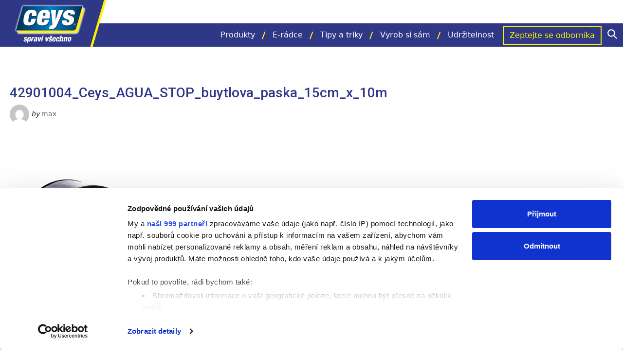

--- FILE ---
content_type: text/html; charset=UTF-8
request_url: https://ceys.cz/?attachment_id=9379
body_size: 20321
content:
<!DOCTYPE html><html lang="cs"><head><script type="text/javascript"
		id="Cookiebot"
		src="https://consent.cookiebot.com/uc.js"
		data-cbid="7d5d5e5e-c325-4b18-9180-7bf32f877e9a"
			data-framework="TCFv2.2"
								></script>
<script>
	window.dataLayer = window.dataLayer || [];
	function gtag() {
		dataLayer.push(arguments);
	}
	gtag("consent", "default", {
		ad_storage: "denied",
		analytics_storage: "denied",
		functionality_storage: "denied",
		personalization_storage: "denied",
		security_storage: "granted",
		wait_for_update: 500,
	});
	gtag("set", "ads_data_redaction", true);
	</script>

	  <meta name='robots' content='index, follow, max-image-preview:large, max-snippet:-1, max-video-preview:-1' />

<!-- Google Tag Manager for WordPress by gtm4wp.com -->
<script data-cfasync="false" data-pagespeed-no-defer>
	var gtm4wp_datalayer_name = "dataLayer";
	var dataLayer = dataLayer || [];
</script>
<!-- End Google Tag Manager for WordPress by gtm4wp.com -->
	<!-- This site is optimized with the Yoast SEO plugin v21.4 - https://yoast.com/wordpress/plugins/seo/ -->
	<title>42901004_Ceys_AGUA_STOP_buytlova_paska_15cm_x_10m - Ceys</title>
	<link rel="canonical" href="https://ceys.cz/" />
	<meta property="og:locale" content="cs_CZ" />
	<meta property="og:type" content="article" />
	<meta property="og:title" content="42901004_Ceys_AGUA_STOP_buytlova_paska_15cm_x_10m - Ceys" />
	<meta property="og:url" content="https://ceys.cz/" />
	<meta property="og:site_name" content="Ceys CZ" />
	<meta property="og:image" content="https://ceys.cz" />
	<meta property="og:image:width" content="1500" />
	<meta property="og:image:height" content="1500" />
	<meta property="og:image:type" content="image/png" />
	<meta name="twitter:card" content="summary_large_image" />
	<script type="application/ld+json" class="yoast-schema-graph">{"@context":"https://schema.org","@graph":[{"@type":"WebPage","@id":"https://ceys.cz/","url":"https://ceys.cz/","name":"42901004_Ceys_AGUA_STOP_buytlova_paska_15cm_x_10m - Ceys","isPartOf":{"@id":"https://ceys.cz/#website"},"primaryImageOfPage":{"@id":"https://ceys.cz/#primaryimage"},"image":{"@id":"https://ceys.cz/#primaryimage"},"thumbnailUrl":"https://ceys.cz/wp-content/uploads/sites/4/2021/08/42901004_Ceys_AGUA_STOP_buytlova_paska_15cm_x_10m.png","datePublished":"2021-08-06T11:39:57+00:00","dateModified":"2021-08-06T11:39:57+00:00","breadcrumb":{"@id":"https://ceys.cz/#breadcrumb"},"inLanguage":"cs","potentialAction":[{"@type":"ReadAction","target":["https://ceys.cz/"]}]},{"@type":"ImageObject","inLanguage":"cs","@id":"https://ceys.cz/#primaryimage","url":"https://ceys.cz/wp-content/uploads/sites/4/2021/08/42901004_Ceys_AGUA_STOP_buytlova_paska_15cm_x_10m.png","contentUrl":"https://ceys.cz/wp-content/uploads/sites/4/2021/08/42901004_Ceys_AGUA_STOP_buytlova_paska_15cm_x_10m.png","width":1500,"height":1500,"caption":"BUTYLOVÁ VODOTĚSNÁ PÁSKA--Šedá-15cm x 10m"},{"@type":"BreadcrumbList","@id":"https://ceys.cz/#breadcrumb","itemListElement":[{"@type":"ListItem","position":1,"name":"Domů","item":"https://ceys.cz/"},{"@type":"ListItem","position":2,"name":"Hydroizolace","item":"https://ceys.cz/kategorii-produkty/hydroizolace/"},{"@type":"ListItem","position":3,"name":"Opravná hydroizolace","item":"https://ceys.cz/kategorii-produkty/hydroizolace/opravna-hydroizolace/"},{"@type":"ListItem","position":4,"name":"BUTYLOVÁ VODOTĚSNÁ PÁSKA","item":"https://ceys.cz/produkty/butylova-vodotesna-paska/"},{"@type":"ListItem","position":5,"name":"42901004_Ceys_AGUA_STOP_buytlova_paska_15cm_x_10m"}]},{"@type":"WebSite","@id":"https://ceys.cz/#website","url":"https://ceys.cz/","name":"Ceys CZ","description":"","publisher":{"@id":"https://ceys.cz/#organization"},"potentialAction":[{"@type":"SearchAction","target":{"@type":"EntryPoint","urlTemplate":"https://ceys.cz/?s={search_term_string}"},"query-input":"required name=search_term_string"}],"inLanguage":"cs"},{"@type":"Organization","@id":"https://ceys.cz/#organization","name":"Ceys","url":"https://ceys.cz/","logo":{"@type":"ImageObject","inLanguage":"cs","@id":"https://ceys.cz/#/schema/logo/image/","url":"http://mundoceys.cl/cz/wp-content/uploads/sites/4/2021/07/logo_ceys_banner.png","contentUrl":"http://mundoceys.cl/cz/wp-content/uploads/sites/4/2021/07/logo_ceys_banner.png","width":434,"height":274,"caption":"Ceys"},"image":{"@id":"https://ceys.cz/#/schema/logo/image/"}}]}</script>
	<!-- / Yoast SEO plugin. -->


<link rel='dns-prefetch' href='//cdn.jsdelivr.net' />
<link rel='dns-prefetch' href='//fonts.googleapis.com' />
<link rel='dns-prefetch' href='//mundoceys.cl' />
<link rel="alternate" type="application/rss+xml" title="Ceys CZ &raquo; RSS zdroj" href="https://ceys.cz/feed/" />
<link rel="alternate" type="application/rss+xml" title="Ceys CZ &raquo; RSS komentářů" href="https://ceys.cz/comments/feed/" />
<link rel="alternate" type="application/rss+xml" title="Ceys CZ &raquo; RSS komentářů pro 42901004_Ceys_AGUA_STOP_buytlova_paska_15cm_x_10m" href="https://ceys.cz/?attachment_id=9379/feed/" />
<script type="text/javascript">
window._wpemojiSettings = {"baseUrl":"https:\/\/s.w.org\/images\/core\/emoji\/14.0.0\/72x72\/","ext":".png","svgUrl":"https:\/\/s.w.org\/images\/core\/emoji\/14.0.0\/svg\/","svgExt":".svg","source":{"concatemoji":"https:\/\/ceys.cz\/wp-includes\/js\/wp-emoji-release.min.js?ver=6.3.2"}};
/*! This file is auto-generated */
!function(i,n){var o,s,e;function c(e){try{var t={supportTests:e,timestamp:(new Date).valueOf()};sessionStorage.setItem(o,JSON.stringify(t))}catch(e){}}function p(e,t,n){e.clearRect(0,0,e.canvas.width,e.canvas.height),e.fillText(t,0,0);var t=new Uint32Array(e.getImageData(0,0,e.canvas.width,e.canvas.height).data),r=(e.clearRect(0,0,e.canvas.width,e.canvas.height),e.fillText(n,0,0),new Uint32Array(e.getImageData(0,0,e.canvas.width,e.canvas.height).data));return t.every(function(e,t){return e===r[t]})}function u(e,t,n){switch(t){case"flag":return n(e,"\ud83c\udff3\ufe0f\u200d\u26a7\ufe0f","\ud83c\udff3\ufe0f\u200b\u26a7\ufe0f")?!1:!n(e,"\ud83c\uddfa\ud83c\uddf3","\ud83c\uddfa\u200b\ud83c\uddf3")&&!n(e,"\ud83c\udff4\udb40\udc67\udb40\udc62\udb40\udc65\udb40\udc6e\udb40\udc67\udb40\udc7f","\ud83c\udff4\u200b\udb40\udc67\u200b\udb40\udc62\u200b\udb40\udc65\u200b\udb40\udc6e\u200b\udb40\udc67\u200b\udb40\udc7f");case"emoji":return!n(e,"\ud83e\udef1\ud83c\udffb\u200d\ud83e\udef2\ud83c\udfff","\ud83e\udef1\ud83c\udffb\u200b\ud83e\udef2\ud83c\udfff")}return!1}function f(e,t,n){var r="undefined"!=typeof WorkerGlobalScope&&self instanceof WorkerGlobalScope?new OffscreenCanvas(300,150):i.createElement("canvas"),a=r.getContext("2d",{willReadFrequently:!0}),o=(a.textBaseline="top",a.font="600 32px Arial",{});return e.forEach(function(e){o[e]=t(a,e,n)}),o}function t(e){var t=i.createElement("script");t.src=e,t.defer=!0,i.head.appendChild(t)}"undefined"!=typeof Promise&&(o="wpEmojiSettingsSupports",s=["flag","emoji"],n.supports={everything:!0,everythingExceptFlag:!0},e=new Promise(function(e){i.addEventListener("DOMContentLoaded",e,{once:!0})}),new Promise(function(t){var n=function(){try{var e=JSON.parse(sessionStorage.getItem(o));if("object"==typeof e&&"number"==typeof e.timestamp&&(new Date).valueOf()<e.timestamp+604800&&"object"==typeof e.supportTests)return e.supportTests}catch(e){}return null}();if(!n){if("undefined"!=typeof Worker&&"undefined"!=typeof OffscreenCanvas&&"undefined"!=typeof URL&&URL.createObjectURL&&"undefined"!=typeof Blob)try{var e="postMessage("+f.toString()+"("+[JSON.stringify(s),u.toString(),p.toString()].join(",")+"));",r=new Blob([e],{type:"text/javascript"}),a=new Worker(URL.createObjectURL(r),{name:"wpTestEmojiSupports"});return void(a.onmessage=function(e){c(n=e.data),a.terminate(),t(n)})}catch(e){}c(n=f(s,u,p))}t(n)}).then(function(e){for(var t in e)n.supports[t]=e[t],n.supports.everything=n.supports.everything&&n.supports[t],"flag"!==t&&(n.supports.everythingExceptFlag=n.supports.everythingExceptFlag&&n.supports[t]);n.supports.everythingExceptFlag=n.supports.everythingExceptFlag&&!n.supports.flag,n.DOMReady=!1,n.readyCallback=function(){n.DOMReady=!0}}).then(function(){return e}).then(function(){var e;n.supports.everything||(n.readyCallback(),(e=n.source||{}).concatemoji?t(e.concatemoji):e.wpemoji&&e.twemoji&&(t(e.twemoji),t(e.wpemoji)))}))}((window,document),window._wpemojiSettings);
</script>
<link rel='stylesheet' id='wp-block-library-css' href='https://ceys.cz/wp-includes/css/dist/block-library/style.min.css?ver=6.3.2' type='text/css' media='all' />
<style id='classic-theme-styles-inline-css' type='text/css'>
/*! This file is auto-generated */
.wp-block-button__link{color:#fff;background-color:#32373c;border-radius:9999px;box-shadow:none;text-decoration:none;padding:calc(.667em + 2px) calc(1.333em + 2px);font-size:1.125em}.wp-block-file__button{background:#32373c;color:#fff;text-decoration:none}
</style>
<style id='global-styles-inline-css' type='text/css'>
body{--wp--preset--color--black: #000000;--wp--preset--color--cyan-bluish-gray: #abb8c3;--wp--preset--color--white: #ffffff;--wp--preset--color--pale-pink: #f78da7;--wp--preset--color--vivid-red: #cf2e2e;--wp--preset--color--luminous-vivid-orange: #ff6900;--wp--preset--color--luminous-vivid-amber: #fcb900;--wp--preset--color--light-green-cyan: #7bdcb5;--wp--preset--color--vivid-green-cyan: #00d084;--wp--preset--color--pale-cyan-blue: #8ed1fc;--wp--preset--color--vivid-cyan-blue: #0693e3;--wp--preset--color--vivid-purple: #9b51e0;--wp--preset--color--blue: #05306F;--wp--preset--color--grey: #FAFAFA;--wp--preset--gradient--vivid-cyan-blue-to-vivid-purple: linear-gradient(135deg,rgba(6,147,227,1) 0%,rgb(155,81,224) 100%);--wp--preset--gradient--light-green-cyan-to-vivid-green-cyan: linear-gradient(135deg,rgb(122,220,180) 0%,rgb(0,208,130) 100%);--wp--preset--gradient--luminous-vivid-amber-to-luminous-vivid-orange: linear-gradient(135deg,rgba(252,185,0,1) 0%,rgba(255,105,0,1) 100%);--wp--preset--gradient--luminous-vivid-orange-to-vivid-red: linear-gradient(135deg,rgba(255,105,0,1) 0%,rgb(207,46,46) 100%);--wp--preset--gradient--very-light-gray-to-cyan-bluish-gray: linear-gradient(135deg,rgb(238,238,238) 0%,rgb(169,184,195) 100%);--wp--preset--gradient--cool-to-warm-spectrum: linear-gradient(135deg,rgb(74,234,220) 0%,rgb(151,120,209) 20%,rgb(207,42,186) 40%,rgb(238,44,130) 60%,rgb(251,105,98) 80%,rgb(254,248,76) 100%);--wp--preset--gradient--blush-light-purple: linear-gradient(135deg,rgb(255,206,236) 0%,rgb(152,150,240) 100%);--wp--preset--gradient--blush-bordeaux: linear-gradient(135deg,rgb(254,205,165) 0%,rgb(254,45,45) 50%,rgb(107,0,62) 100%);--wp--preset--gradient--luminous-dusk: linear-gradient(135deg,rgb(255,203,112) 0%,rgb(199,81,192) 50%,rgb(65,88,208) 100%);--wp--preset--gradient--pale-ocean: linear-gradient(135deg,rgb(255,245,203) 0%,rgb(182,227,212) 50%,rgb(51,167,181) 100%);--wp--preset--gradient--electric-grass: linear-gradient(135deg,rgb(202,248,128) 0%,rgb(113,206,126) 100%);--wp--preset--gradient--midnight: linear-gradient(135deg,rgb(2,3,129) 0%,rgb(40,116,252) 100%);--wp--preset--font-size--small: 14px;--wp--preset--font-size--medium: 20px;--wp--preset--font-size--large: 24px;--wp--preset--font-size--x-large: 42px;--wp--preset--font-size--normal: 20px;--wp--preset--spacing--20: 0.44rem;--wp--preset--spacing--30: 0.67rem;--wp--preset--spacing--40: 1rem;--wp--preset--spacing--50: 1.5rem;--wp--preset--spacing--60: 2.25rem;--wp--preset--spacing--70: 3.38rem;--wp--preset--spacing--80: 5.06rem;--wp--preset--shadow--natural: 6px 6px 9px rgba(0, 0, 0, 0.2);--wp--preset--shadow--deep: 12px 12px 50px rgba(0, 0, 0, 0.4);--wp--preset--shadow--sharp: 6px 6px 0px rgba(0, 0, 0, 0.2);--wp--preset--shadow--outlined: 6px 6px 0px -3px rgba(255, 255, 255, 1), 6px 6px rgba(0, 0, 0, 1);--wp--preset--shadow--crisp: 6px 6px 0px rgba(0, 0, 0, 1);}:where(.is-layout-flex){gap: 0.5em;}:where(.is-layout-grid){gap: 0.5em;}body .is-layout-flow > .alignleft{float: left;margin-inline-start: 0;margin-inline-end: 2em;}body .is-layout-flow > .alignright{float: right;margin-inline-start: 2em;margin-inline-end: 0;}body .is-layout-flow > .aligncenter{margin-left: auto !important;margin-right: auto !important;}body .is-layout-constrained > .alignleft{float: left;margin-inline-start: 0;margin-inline-end: 2em;}body .is-layout-constrained > .alignright{float: right;margin-inline-start: 2em;margin-inline-end: 0;}body .is-layout-constrained > .aligncenter{margin-left: auto !important;margin-right: auto !important;}body .is-layout-constrained > :where(:not(.alignleft):not(.alignright):not(.alignfull)){max-width: var(--wp--style--global--content-size);margin-left: auto !important;margin-right: auto !important;}body .is-layout-constrained > .alignwide{max-width: var(--wp--style--global--wide-size);}body .is-layout-flex{display: flex;}body .is-layout-flex{flex-wrap: wrap;align-items: center;}body .is-layout-flex > *{margin: 0;}body .is-layout-grid{display: grid;}body .is-layout-grid > *{margin: 0;}:where(.wp-block-columns.is-layout-flex){gap: 2em;}:where(.wp-block-columns.is-layout-grid){gap: 2em;}:where(.wp-block-post-template.is-layout-flex){gap: 1.25em;}:where(.wp-block-post-template.is-layout-grid){gap: 1.25em;}.has-black-color{color: var(--wp--preset--color--black) !important;}.has-cyan-bluish-gray-color{color: var(--wp--preset--color--cyan-bluish-gray) !important;}.has-white-color{color: var(--wp--preset--color--white) !important;}.has-pale-pink-color{color: var(--wp--preset--color--pale-pink) !important;}.has-vivid-red-color{color: var(--wp--preset--color--vivid-red) !important;}.has-luminous-vivid-orange-color{color: var(--wp--preset--color--luminous-vivid-orange) !important;}.has-luminous-vivid-amber-color{color: var(--wp--preset--color--luminous-vivid-amber) !important;}.has-light-green-cyan-color{color: var(--wp--preset--color--light-green-cyan) !important;}.has-vivid-green-cyan-color{color: var(--wp--preset--color--vivid-green-cyan) !important;}.has-pale-cyan-blue-color{color: var(--wp--preset--color--pale-cyan-blue) !important;}.has-vivid-cyan-blue-color{color: var(--wp--preset--color--vivid-cyan-blue) !important;}.has-vivid-purple-color{color: var(--wp--preset--color--vivid-purple) !important;}.has-black-background-color{background-color: var(--wp--preset--color--black) !important;}.has-cyan-bluish-gray-background-color{background-color: var(--wp--preset--color--cyan-bluish-gray) !important;}.has-white-background-color{background-color: var(--wp--preset--color--white) !important;}.has-pale-pink-background-color{background-color: var(--wp--preset--color--pale-pink) !important;}.has-vivid-red-background-color{background-color: var(--wp--preset--color--vivid-red) !important;}.has-luminous-vivid-orange-background-color{background-color: var(--wp--preset--color--luminous-vivid-orange) !important;}.has-luminous-vivid-amber-background-color{background-color: var(--wp--preset--color--luminous-vivid-amber) !important;}.has-light-green-cyan-background-color{background-color: var(--wp--preset--color--light-green-cyan) !important;}.has-vivid-green-cyan-background-color{background-color: var(--wp--preset--color--vivid-green-cyan) !important;}.has-pale-cyan-blue-background-color{background-color: var(--wp--preset--color--pale-cyan-blue) !important;}.has-vivid-cyan-blue-background-color{background-color: var(--wp--preset--color--vivid-cyan-blue) !important;}.has-vivid-purple-background-color{background-color: var(--wp--preset--color--vivid-purple) !important;}.has-black-border-color{border-color: var(--wp--preset--color--black) !important;}.has-cyan-bluish-gray-border-color{border-color: var(--wp--preset--color--cyan-bluish-gray) !important;}.has-white-border-color{border-color: var(--wp--preset--color--white) !important;}.has-pale-pink-border-color{border-color: var(--wp--preset--color--pale-pink) !important;}.has-vivid-red-border-color{border-color: var(--wp--preset--color--vivid-red) !important;}.has-luminous-vivid-orange-border-color{border-color: var(--wp--preset--color--luminous-vivid-orange) !important;}.has-luminous-vivid-amber-border-color{border-color: var(--wp--preset--color--luminous-vivid-amber) !important;}.has-light-green-cyan-border-color{border-color: var(--wp--preset--color--light-green-cyan) !important;}.has-vivid-green-cyan-border-color{border-color: var(--wp--preset--color--vivid-green-cyan) !important;}.has-pale-cyan-blue-border-color{border-color: var(--wp--preset--color--pale-cyan-blue) !important;}.has-vivid-cyan-blue-border-color{border-color: var(--wp--preset--color--vivid-cyan-blue) !important;}.has-vivid-purple-border-color{border-color: var(--wp--preset--color--vivid-purple) !important;}.has-vivid-cyan-blue-to-vivid-purple-gradient-background{background: var(--wp--preset--gradient--vivid-cyan-blue-to-vivid-purple) !important;}.has-light-green-cyan-to-vivid-green-cyan-gradient-background{background: var(--wp--preset--gradient--light-green-cyan-to-vivid-green-cyan) !important;}.has-luminous-vivid-amber-to-luminous-vivid-orange-gradient-background{background: var(--wp--preset--gradient--luminous-vivid-amber-to-luminous-vivid-orange) !important;}.has-luminous-vivid-orange-to-vivid-red-gradient-background{background: var(--wp--preset--gradient--luminous-vivid-orange-to-vivid-red) !important;}.has-very-light-gray-to-cyan-bluish-gray-gradient-background{background: var(--wp--preset--gradient--very-light-gray-to-cyan-bluish-gray) !important;}.has-cool-to-warm-spectrum-gradient-background{background: var(--wp--preset--gradient--cool-to-warm-spectrum) !important;}.has-blush-light-purple-gradient-background{background: var(--wp--preset--gradient--blush-light-purple) !important;}.has-blush-bordeaux-gradient-background{background: var(--wp--preset--gradient--blush-bordeaux) !important;}.has-luminous-dusk-gradient-background{background: var(--wp--preset--gradient--luminous-dusk) !important;}.has-pale-ocean-gradient-background{background: var(--wp--preset--gradient--pale-ocean) !important;}.has-electric-grass-gradient-background{background: var(--wp--preset--gradient--electric-grass) !important;}.has-midnight-gradient-background{background: var(--wp--preset--gradient--midnight) !important;}.has-small-font-size{font-size: var(--wp--preset--font-size--small) !important;}.has-medium-font-size{font-size: var(--wp--preset--font-size--medium) !important;}.has-large-font-size{font-size: var(--wp--preset--font-size--large) !important;}.has-x-large-font-size{font-size: var(--wp--preset--font-size--x-large) !important;}
.wp-block-navigation a:where(:not(.wp-element-button)){color: inherit;}
:where(.wp-block-post-template.is-layout-flex){gap: 1.25em;}:where(.wp-block-post-template.is-layout-grid){gap: 1.25em;}
:where(.wp-block-columns.is-layout-flex){gap: 2em;}:where(.wp-block-columns.is-layout-grid){gap: 2em;}
.wp-block-pullquote{font-size: 1.5em;line-height: 1.6;}
</style>
<link rel='stylesheet' id='contact-form-7-css' href='https://ceys.cz/wp-content/plugins/contact-form-7/includes/css/styles.css?ver=5.8.2' type='text/css' media='all' />
<link rel='stylesheet' id='woocommerce-layout-css' href='https://ceys.cz/wp-content/plugins/woocommerce/assets/css/woocommerce-layout.css?ver=8.2.1' type='text/css' media='all' />
<link rel='stylesheet' id='woocommerce-smallscreen-css' href='https://ceys.cz/wp-content/plugins/woocommerce/assets/css/woocommerce-smallscreen.css?ver=8.2.1' type='text/css' media='only screen and (max-width: 768px)' />
<link rel='stylesheet' id='woocommerce-general-css' href='https://ceys.cz/wp-content/plugins/woocommerce/assets/css/woocommerce.css?ver=8.2.1' type='text/css' media='all' />
<style id='woocommerce-inline-inline-css' type='text/css'>
.woocommerce form .form-row .required { visibility: visible; }
</style>
<link rel='stylesheet' id='woo-variation-swatches-css' href='https://ceys.cz/wp-content/plugins/woo-variation-swatches/assets/css/frontend.min.css?ver=1698315703' type='text/css' media='all' />
<style id='woo-variation-swatches-inline-css' type='text/css'>
:root {
--wvs-tick:url("data:image/svg+xml;utf8,%3Csvg filter='drop-shadow(0px 0px 2px rgb(0 0 0 / .8))' xmlns='http://www.w3.org/2000/svg'  viewBox='0 0 30 30'%3E%3Cpath fill='none' stroke='%23ffffff' stroke-linecap='round' stroke-linejoin='round' stroke-width='4' d='M4 16L11 23 27 7'/%3E%3C/svg%3E");

--wvs-cross:url("data:image/svg+xml;utf8,%3Csvg filter='drop-shadow(0px 0px 5px rgb(255 255 255 / .6))' xmlns='http://www.w3.org/2000/svg' width='72px' height='72px' viewBox='0 0 24 24'%3E%3Cpath fill='none' stroke='%23ff0000' stroke-linecap='round' stroke-width='0.6' d='M5 5L19 19M19 5L5 19'/%3E%3C/svg%3E");
--wvs-single-product-item-width:30px;
--wvs-single-product-item-height:30px;
--wvs-single-product-item-font-size:16px}
</style>
<link rel='stylesheet' id='wp-lightbox-2.min.css-css' href='https://ceys.cz/wp-content/plugins/wp-lightbox-2/styles/lightbox.min.cs_CZ.css?ver=1.3.4' type='text/css' media='all' />
<link rel='stylesheet' id='sd-fonts-css' href='https://fonts.googleapis.com/css2?family=Roboto%3Aital%2Cwght%400%2C100%3B0%2C300%3B0%2C400%3B0%2C500%3B0%2C700%3B0%2C900%3B1%2C100%3B1%2C300%3B1%2C400%3B1%2C500%3B1%2C700%3B1%2C900&#038;display=swap&#038;subset=latin%2Clatin-ext&#038;ver=6.3.2' type='text/css' media='all' />
<link rel='stylesheet' id='sd-style-css' href='https://ceys.cz/wp-content/themes/ceys/assets/css/main.css?ver=1661970244' type='text/css' media='all' />
<link rel='stylesheet' id='owl-css' href='https://ceys.cz/wp-content/themes/ceys/assets/vendor/css/owl.carousel.min.css?ver=6.3.2' type='text/css' media='all' />
<link rel='stylesheet' id='mundo_css-css' href='https://mundoceys.cl/wp-content/themes/ceys/ceys-mundo.css?ver=6.3.2' type='text/css' media='all' />
<link rel='stylesheet' id='css_bootstrap-css' href='https://cdn.jsdelivr.net/npm/bootstrap@5.2.0/dist/css/bootstrap.min.css?ver=6.3.2' type='text/css' media='all' />
<link rel='stylesheet' id='icon_bootstrap-css' href='https://cdn.jsdelivr.net/npm/bootstrap-icons@1.9.1/font/bootstrap-icons.css?ver=6.3.2' type='text/css' media='all' />
<script type='text/javascript' src='https://ceys.cz/wp-includes/js/jquery/jquery.js' id='jquery-js'></script>
<script type='text/javascript' src='https://ceys.cz/wp-content/plugins/revslider/public/assets/js/rbtools.min.js?ver=6.6.18' async id='tp-tools-js'></script>
<script type='text/javascript' src='https://ceys.cz/wp-content/plugins/revslider/public/assets/js/rs6.min.js?ver=6.6.18' async id='revmin-js'></script>
<link rel="https://api.w.org/" href="https://ceys.cz/wp-json/" /><link rel="alternate" type="application/json" href="https://ceys.cz/wp-json/wp/v2/media/9379" /><link rel="EditURI" type="application/rsd+xml" title="RSD" href="https://ceys.cz/xmlrpc.php?rsd" />
<meta name="generator" content="WordPress 6.3.2" />
<meta name="generator" content="WooCommerce 8.2.1" />
<link rel='shortlink' href='https://ceys.cz/?p=9379' />
<link rel="alternate" type="application/json+oembed" href="https://ceys.cz/wp-json/oembed/1.0/embed?url=https%3A%2F%2Fceys.cz%2F%3Fattachment_id%3D9379" />
<link rel="alternate" type="text/xml+oembed" href="https://ceys.cz/wp-json/oembed/1.0/embed?url=https%3A%2F%2Fceys.cz%2F%3Fattachment_id%3D9379&#038;format=xml" />

<!-- Google Tag Manager for WordPress by gtm4wp.com -->
<!-- GTM Container placement set to automatic -->
<script data-cfasync="false" data-pagespeed-no-defer type="text/javascript">
	var dataLayer_content = {"pagePostType":"attachment","pagePostType2":"single-attachment","pagePostAuthor":"max"};
	dataLayer.push( dataLayer_content );
</script>
<script data-cfasync="false">
(function(w,d,s,l,i){w[l]=w[l]||[];w[l].push({'gtm.start':
new Date().getTime(),event:'gtm.js'});var f=d.getElementsByTagName(s)[0],
j=d.createElement(s),dl=l!='dataLayer'?'&l='+l:'';j.async=true;j.src=
'//www.googletagmanager.com/gtm.js?id='+i+dl;f.parentNode.insertBefore(j,f);
})(window,document,'script','dataLayer','GTM-NVJS76C');
</script>
<!-- End Google Tag Manager -->
<!-- End Google Tag Manager for WordPress by gtm4wp.com --><meta charset="UTF-8"><meta name="viewport" content="width=device-width, initial-scale=1"><link rel="profile" href="http://gmpg.org/xfn/11"><link rel="pingback" href="https://ceys.cz/xmlrpc.php">	<noscript><style>.woocommerce-product-gallery{ opacity: 1 !important; }</style></noscript>
	<meta name="generator" content="Elementor 3.17.1; features: e_dom_optimization, e_optimized_assets_loading, additional_custom_breakpoints; settings: css_print_method-external, google_font-enabled, font_display-auto">
<meta name="generator" content="Powered by Slider Revolution 6.6.18 - responsive, Mobile-Friendly Slider Plugin for WordPress with comfortable drag and drop interface." />
<link rel="icon" href="https://ceys.cz/wp-content/uploads/sites/4/2021/05/cropped-ceys_favicon-32x32.png" sizes="32x32" />
<link rel="icon" href="https://ceys.cz/wp-content/uploads/sites/4/2021/05/cropped-ceys_favicon-192x192.png" sizes="192x192" />
<link rel="apple-touch-icon" href="https://ceys.cz/wp-content/uploads/sites/4/2021/05/cropped-ceys_favicon-180x180.png" />
<meta name="msapplication-TileImage" content="https://ceys.cz/wp-content/uploads/sites/4/2021/05/cropped-ceys_favicon-270x270.png" />
<script>function setREVStartSize(e){
			//window.requestAnimationFrame(function() {
				window.RSIW = window.RSIW===undefined ? window.innerWidth : window.RSIW;
				window.RSIH = window.RSIH===undefined ? window.innerHeight : window.RSIH;
				try {
					var pw = document.getElementById(e.c).parentNode.offsetWidth,
						newh;
					pw = pw===0 || isNaN(pw) || (e.l=="fullwidth" || e.layout=="fullwidth") ? window.RSIW : pw;
					e.tabw = e.tabw===undefined ? 0 : parseInt(e.tabw);
					e.thumbw = e.thumbw===undefined ? 0 : parseInt(e.thumbw);
					e.tabh = e.tabh===undefined ? 0 : parseInt(e.tabh);
					e.thumbh = e.thumbh===undefined ? 0 : parseInt(e.thumbh);
					e.tabhide = e.tabhide===undefined ? 0 : parseInt(e.tabhide);
					e.thumbhide = e.thumbhide===undefined ? 0 : parseInt(e.thumbhide);
					e.mh = e.mh===undefined || e.mh=="" || e.mh==="auto" ? 0 : parseInt(e.mh,0);
					if(e.layout==="fullscreen" || e.l==="fullscreen")
						newh = Math.max(e.mh,window.RSIH);
					else{
						e.gw = Array.isArray(e.gw) ? e.gw : [e.gw];
						for (var i in e.rl) if (e.gw[i]===undefined || e.gw[i]===0) e.gw[i] = e.gw[i-1];
						e.gh = e.el===undefined || e.el==="" || (Array.isArray(e.el) && e.el.length==0)? e.gh : e.el;
						e.gh = Array.isArray(e.gh) ? e.gh : [e.gh];
						for (var i in e.rl) if (e.gh[i]===undefined || e.gh[i]===0) e.gh[i] = e.gh[i-1];
											
						var nl = new Array(e.rl.length),
							ix = 0,
							sl;
						e.tabw = e.tabhide>=pw ? 0 : e.tabw;
						e.thumbw = e.thumbhide>=pw ? 0 : e.thumbw;
						e.tabh = e.tabhide>=pw ? 0 : e.tabh;
						e.thumbh = e.thumbhide>=pw ? 0 : e.thumbh;
						for (var i in e.rl) nl[i] = e.rl[i]<window.RSIW ? 0 : e.rl[i];
						sl = nl[0];
						for (var i in nl) if (sl>nl[i] && nl[i]>0) { sl = nl[i]; ix=i;}
						var m = pw>(e.gw[ix]+e.tabw+e.thumbw) ? 1 : (pw-(e.tabw+e.thumbw)) / (e.gw[ix]);
						newh =  (e.gh[ix] * m) + (e.tabh + e.thumbh);
					}
					var el = document.getElementById(e.c);
					if (el!==null && el) el.style.height = newh+"px";
					el = document.getElementById(e.c+"_wrapper");
					if (el!==null && el) {
						el.style.height = newh+"px";
						el.style.display = "block";
					}
				} catch(e){
					console.log("Failure at Presize of Slider:" + e)
				}
			//});
		  };</script>
		<style type="text/css" id="wp-custom-css">
			/*General*/
.owl-dots {
		display: none;
	}
@media (min-width: 992px) {
	.owl-dots {
		display: block;
	}
}
@media (min-width: 1273px) and (min-width: 783px) {
.admin-bar .site-container {
    padding-top: 128px;
}
}
@media (max-width: 1200px) {
	.archive-diy .archive-image .archive-image-overlay-left, .archive-crafts .archive-image .archive-image-overlay-left {
		left: -22%;
    width: 35%;
	}
	.archive-diy .archive-image .archive-image-overlay-right, .archive-crafts .archive-image .archive-image-overlay-right {
		right: -15%;
    width: 28%;
	}
}
@media (max-width: 991px) {
.sidebar-primary {
    display: block;
}
	/*Home*/
	.wp-block-home-adviser {
		margin-top: -80px!important;
	}
	/*Recomendador*/
	.step-1-container {
		margin-bottom: 15px!important;
	}
	.adviser-result {
		padding-left: 50px;
	}
	.adviser-result .owl-adviser .owl-stage {
		margin-top: 0px;
	}
}
/*Home*/
.img-fit, .img-fit div {
	height: 100%;
}
.img-fit img {
	object-fit: cover;
	object-position: left;
	height: 100%;
}
.promo-home, .promo-home .elementor-container {
	height: 100%;
}
.wp-block-home-adviser .home-adviser .home-adviser-item .read-more-btn .read-more-link {
	font-size: 0.95em;
  font-weight: 400;
}
/*Pregunta al experto*/
.archive-faqs .archive-header .ask-select {
	margin-bottom: 20px;
}
.archive-faqs .archive-header .ask-select select {
	border-radius: 0px;
}
.archive-faqs .archive-header .wrap {
 height: auto;
}
.archive-faqs .archive-header {
	height: auto;
	width: 100vw;
	margin-left: -16px;
}
.archive-faqs .archive-header .archive-abstract {
  font-size: 16px;
	line-height: 25px;
	font-weight: 300;
}
.archive-faqs .archive-image {
	width: 100vw;
  left: -16px!important;
  float: none;
  width: 100vw;
}
.archive-faqs .archive-image img {
	width: 100%;
	height: 200px;
	object-fit: cover;
}
.archive-faqs .archive-header .archive-title {
	padding-top: 0px;
}
.archive-faqs .archive-image .archive-image-overlay-left, .archive-faqs .archive-image .archive-image-overlay-right {
	display: none;
}
/*--Formulario*/
.archive-faqs .archive-faqs-form-section {
  padding: 32px 0px 0px 0px;
}
.archive-faqs .archive-faqs-form-section .wrap {
	align-items: flex-end;
}
.ask-image {
	order: 2;
}
.ask-image img {
	max-width: 300px;
}
.archive-faqs .archive-faqs-form-section .wrap .ask-form {
	flex-basis: 100%;
	margin-top: 20px;
	padding-bottom: 20px!important;
	padding-left: 0px;
	order: 1;
}
.archive-faqs .wpcf7-form {
	border-bottom: 1px solid #FFF;
	padding-bottom: 10px;
}
/*Recomendador*/
.adviser-result .result-title {
min-height: unset;
height: 200px;
background-position: right bottom;
z-index: 1;
position: relative;
	margin-top: -32px;
}
.adviser-result .result-title h4 {
	padding-top: 160px;
}
.archive-diy .archive-image img, .archive-crafts .archive-image img {
	object-position: top;
}
@media (min-width: 990px) {
.archive-faqs .archive-header .ask-select {
	margin-bottom: 0px;
}
	.archive-faqs .archive-header {
	height: 300px;
	width: 100vw;
	margin-left: -16px;
}
	.archive-faqs .archive-header .wrap {
 height: 300px;
}
	.archive-faqs .archive-header {
		margin: 0 calc(50% - 50vw);
	}
	.archive-faqs .archive-image {
    display: block;
    float: right;
    margin-top: 0px;
    right: -28px!important;
    width: auto;
    left: 0px!important;
}
	.archive-faqs .archive-image img {
	width: 400px;
	height: 300px;
	object-fit: cover;
}
.archive-faqs .archive-image {
	width: auto;
}
	.archive-faqs .archive-image .archive-image-overlay-left, .archive-faqs .archive-image .archive-image-overlay-right {
	display: block;
}
	/*-Formulario*/
	.ask-image {
	order: 1;
	}
	.archive-faqs .archive-faqs-form-section .wrap .ask-form {
		flex-basis: 60%;
		margin-top: 0px;
		padding-left: 32px;
		order: 2;
	}
}
@media (min-width: 1200px) {
	.archive-faqs .archive-image img {
		width: 750px;
	}
}
/* Fix Hover Productos */
.woocommerce ul.products li.product:hover img {
    scale: 1;
    -webkit-transform: scale(.9);
    -moz-transform: scale(.9);
    -o-transform: scale(.9);
    transform: scale(.9);
}

.woocommerce ul.products li.product .woocommerce-loop-product__title, .woocommerce ul.products li.product .woocommerce ul.products li.product h3 {
    min-height: 48px;
}
/*Menú*/
.header-top-container .header-top-bar p {
	font-size: 1em;
}
.search-toggle svg, .menu-toggle svg {
	width: 20px;
	height: 20px;
}
#primary-menu {
	padding-bottom: 10px;
}
@media (min-width:1272px) {
#primary-menu {
	padding-bottom: 0px;
}
}
input[type=search] {
	border-radius: 0px;
	padding-top: 10px;
	padding-bottom: 10px;
	border: none;
}
input[type=search]:focus-within {
	outline: none;
}
.search-form {
	border: none;
}
.site-header {
	z-index: 9999;
}
.page .site-inner {
	padding-top: 0px!important;
}
@media (min-width: 1273px) {
.site-header {
  height: 96px;
}
}
/*
@media (min-width: 768px) {
.header-search {
  bottom: -76px;
}
}
*/
/*Resultado búsqueda*/
.search-results {
	margin-top: 20px;
}
.search-results .post-summary img {
	height: 280px;
	width: 100%;
  object-fit: cover;
}
.search-no-results .no-results {
	text-align: center;
	margin-top: 20px;
}
.search-no-results .entry-content {
	margin-bottom: 160px;
}
.search-no-results .search-form {
	max-width: 400px;
	margin: 0 autO;
}
.search-no-results .search-form input:focus {
	border: 1px solid #2f3787;
}
/*Contacto iconos*/
.contact .location:before {
    display: inline-block;
    width: 20px;
    height: 20px;
    margin-right: 6px;
    background: url(/wp-content/uploads/sites/4/2021/05/Map.svg) no-repeat center;
    background-size: contain;
    content: "";
    position: relative;
    top: 3px;
}
.contact .phone:before {
    display: inline-block;
    width: 18px;
    height: 18px;
    margin-right: 6px;
    background: url(/wp-content/uploads/sites/4/2021/05/phone.svg) no-repeat center;
    background-size: contain;
    content: "";
    position: relative;
    top: 3px;
}
/*Formulario de contacto*/
.img-header-elementor div {
	height: 100%;
}
.img-header-elementor {
	overflow: hidden;
}
.img-header-elementor img {
	object-fit: cover;
  object-position: center;
	width: 125%;
  height: 125%;
}
.responsive-form {
	color: #2f3787;
  font-size: 1em;
	overflow-x: hidden;
	display: flex;
	flex-direction: column;
}
.responsive-form .form-row {
	margin-bottom: 10px;
	display: flex;
	flex-direction: row;
	justify-content: space-between;
}
.responsive-form textarea {
	height: 120px!important;
	border-radius: 0px;
}
.responsive-form select {
	height: 45px;
	font-size: 15px;
	padding: 8px 15px;
	border-radius: 0px;
}
.responsive-form input[type=text], .responsive-form input[type=email], .wpcf7 input[type=file], textarea {
  width: 100%;
  padding: 8px 15px;
  font-size: 15px;
	border-radius: 0px;
}
.responsive-form input[type=text]:focus-visible, .responsive-form input[type=email]:focus-visible, .responsive-form input[type=file]:focus-visible, .responsive-form textarea:focus-visible {
	border-radius: 0px;
	outline: none;
	border-color: #2f3787;
}
.responsive-form a {
	text-decoration: underline;
}
.responsive-form input[type=submit] {
	cursor: pointer;
	border-radius: 0px;
  padding: 8px 35px;
  font-size: 17px;
	width: auto;
	border-radius: 0px;
	background-color: #2f3787;
	color: #FFF;
	text-transform: uppercase;
}
.responsive-form input[type=submit]:hover {
	background-color: #6188BF;
}
.responsive-form .column-full {
 	width: 100%;
	margin-top: 0px!important;
}
.responsive-form .column-half {
	width: 49%; 
}
.responsive-form .checkbox-personal-data .wpcf7-list-item-label, .responsive-form .wpcf7-acceptance .wpcf7-list-item-label {
	font-size: 15px!important;
	line-height: 20px!important;
}
.responsive-form .checkbox-personal-data .wpcf7-list-item, .responsive-form .checkbox-legal-accept .wpcf7-list-item {
	margin-left: 0px;
	margin-bottom: 10px;
}
.responsive-form .wpcf7-checkbox label, .responsive-form .wpcf7-radio label, .responsive-form .wpcf7-acceptance label {
	position: relative;
}
.responsive-form .wpcf7-checkbox label, .responsive-form .wpcf7-radio label, .responsive-form .wpcf7-acceptance .wpcf7-list-item-label {
	font-size: 15px;
}
.responsive-form span.wpcf7-list-item {
	margin-left: 0px;
}
.responsive-form input[type="checkbox"] {
	margin-right: 10px;
	position: relative;
  /*visibility: hidden;*/
	width: 12px;
}
.responsive-form .wpcf7-checkbox input[type="checkbox"] + span:before, .responsive-form .wpcf7-acceptance input[type="checkbox"] + span:before {
  display: block;
  position: absolute;
  content: '';
  border-radius: 0px;
  height: 12px;
  width: 12px;
  top: 3px;
	left: 0px;
  border: 1px solid #2f3787;
	cursor: pointer;
}
.responsive-form .wpcf7-checkbox input[type=checkbox] + span:after, .responsive-form .wpcf7-acceptance input[type=checkbox] + span:after {
  display: block;
  position: absolute;
  content: url(/wp-content/uploads/sites/4/2021/05/checked.svg);
  border-radius: 100%;
  height: 10px;
  width: 10px;
  top: -1px;
  left: 1px;
  visibility: hidden;
  font-size: 16px;
}
.contact .wpcf7-checkbox input[type="checkbox"]:checked + span:before, .contact .wpcf7-acceptance input[type="checkbox"]:checked + span:before {
  background: transparent;
}
.contact .wpcf7-checkbox input[type="checkbox"]:checked + span:after, .contact .wpcf7-acceptance input[type="checkbox"]:checked + span:after {
  visibility: visible;
}
.wpcf7-response-output {
	border: 1px solid #2f3787!important;
	color: #2f3787;
	text-align: center;
}
@media (min-width: 768px) {
	.img-header-elementor div {
	height: 100%;
}
.img-header-elementor img {
	object-fit: cover;
  object-position: left;
  height: 100%;
}
}
@media (max-width: 768px) {
/*Formulario de contacto*/
.responsive-form .form-row {
	flex-direction: column;
	margin-bottom: 0px;
}
	.responsive-form .form-row .column-half, .responsive-form .form-row .column-full {
		margin-bottom: 10px;
	}
.responsive-form .column-half {
	width: 100%; 
}
.responsive-half:first-child {
 	padding-right: 0px;
}
.wpcf7-radio, .wp-checkbox {
	width: 100%;
	display: block;
	}
	.form-row-submit {
    display: flex;
    flex-direction: column;
    justify-content: flex-start!important;
}
	/*Recomendador*/
	.adviser-result .result-title {
		background-image: none;
		height: unset;
	}
	.adviser-result .result-title h4 {
		padding-top: 0; 
		max-width: 100%;
	}
	.step2-container h4::before, .step3-container h4::before, .step4-container h4::before, .step5-container h4::before, .step6-container h4::before, .step7-container h4::before, .result-title h4::before {
		font-size: 26px;
		width: 40px;
    height: 40px;
	}
}
body {
  font-size: 15px;
  font-weight: 300;
}
/*Manualidades/Bricolaje*/
.material-item ul li:before {
	display: inline-block;
    width: 10px;
    margin-right: 5px;
    content: url('/wp-content/uploads/sites/4/2021/05/tick-sign.svg');
}
 .archive-crafts .archive-header, .archive-diy .archive-header {
	margin-left: -16px;
	margin-bottom: 15px;
	max-height: none;
	height: auto;
} 
.archive-crafts .archive-header .wrap, .archive-diy .archive-header .wrap {
	display: flex;
	flex-direction: column;
}
.archive-header {
	width: 100vw;
}
.archive-header .wrap {
	padding-left: 16px;
	padding-right: 16px;
}
.archive-diy .archive-image, .archive-crafts .archive-image {
	order: 1;
	left: -16px!important;
	float: none;
	width: 100vw;
}
.archive-crafts .archive-header .archive-title, .archive-diy .archive-header .archive-title {
	order: 1;
	max-width: 475px!important;
	float: none;
}
.archive-diy .archive-image img, .archive-crafts .archive-image img {
	width: 100%;
  max-height: 200px;
  object-fit: cover;
}
.single .site-inner {
	margin-top: 50px;
}
.single #breadcrumbs {
    margin-top: -50px;
}
.archive-diy .archive-image .archive-image-overlay-left, .archive-crafts .archive-image .archive-image-overlay-left {
	border-right: 6px solid #BBCFEA;
	display: none;
}
.archive-diy .archive-image .archive-image-overlay-right, .archive-crafts .archive-image .archive-image-overlay-right  {
	border-left: 6px solid #BBCFEA;
	display: none;
}
.archive-crafts .archive-header .archive-abstract, .archive-diy .archive-header .archive-abstract {
	margin-bottom: 10px;
	line-height: 22px;
	order: 2;
	float: none;
}
 .archive-crafts .archive-header .categories-slider-container, .archive-diy .archive-header .categories-slider-container {
	order: 3;
	float: none;
}
.owl-carousel .owl-nav {
	top: -24px;
}
.owl-tax-categories {
	padding-top: 15px!important;
	padding-bottom: 0px!important;
}
.categories-name {
	font-size: 0.8em!important;
	margin-bottom: 5px;
}
.archive-crafts .owl-tax-categories .owl-nav, .archive-diy .owl-tax-categories .owl-nav {
	top: -23px;
}
.post-summary .post-summary-top .entry-category {
	top: 14px;
  left: 14px;
	padding: 4px 11px;
}
.entry-category a {
	font-size: 0.7em;
	font-weight: 500;
}
.crafts-single-info .entry-category a {
	font-size: 16px;
}
.crafts-single-image img {
	object-fit: cover;
	width: 100%;
}
.post-summary .post-summary__title a {
	font-size: 0.95em;
}
.post-summary .post-summary-top .post-summary__image img {
	max-height: none;
	height: 100%;
	width: 100%;
}
.post-summary {
  margin-bottom: 40px;
}
.post-summary .post-summary-top .read-more-btn {
	margin-bottom: 8px;
}
.crafts-single-summary-container .crafts-single-info .related-title {
	margin-bottom: 8px;
  font-size: 1.25em;
  text-transform: uppercase;
}
.crafts-single-summary-container .crafts-single-info {
	width: 100%;
}
.single-crafts .product-slider-container,
.single-diy .product-slider-container
{
	margin-bottom: 16px;
  padding: 8px 0;
  border-top: 1px solid #676767;
  border-bottom: 1px solid #676767;
}
.related-posts-container .section-title {
	margin-bottom: 25px;
	font-size: 1.5em;
	font-weight: 500;
}
.crafts-cat-widget .cpt_name, .diy-cat-widget .cpt_name {
	color: #9cbeeb;
	font-size: 1.5em;
  font-weight: 500;
}
.crafts-cat-widget .archive-title, .diy-cat-widget .archive-title {
	font-size: 1.16em;
}
#responsive-video {
	padding: 0 30px 24px;
}
.steps-container {
	width: 100%;
	margin: 0 auto;
}
.steps-container .step-section-title {
	font-size: 26px;
  font-weight: 500;
	color: #2f3787;
	font-style: inherit;
	margin-left: 22px;
}
.crafts-cat-widget .widget-tax-terms .tax-item, .diy-cat-widget .widget-tax-terms .tax-item {
	padding: 5px 0;
}
.crafts-cat-widget .archive-abstract, .diy-cat-widget .archive-abstract {
	font-size: 0.95em;
  font-weight: 500;
}
.crafts-cat-widget .widget-tax-terms .tax-item .tax-name, .diy-cat-widget .widget-tax-terms .tax-item .tax-name {
	font-size: 0.9em;
}
.breadcrumb, .breadcrumb a, .breadcrumb_last {
	color: #638bc4;
	padding-left: 5px;
	padding-right: 5px;
	text-decoration: none;	
	font-size: 14px;
}
@media (max-width:600px) {
	/*Home*/
	.wp-block-home-feat-product .feat-prod-item .left, .wp-block-home-hero-featured .left, .wp-block-home-news .top-container .top-banner .left, .wp-block-home-news .top-container .top-banner .right {
		flex-basis: 100%;
	}
	.wp-block-home-hero-featured .left  {
		padding-left: 20px;
	}
	.wp-block-home-hero-featured .right {
		display: none;
	}
	.wp-block-home-feat-product .feat-prod-item .left .prod-image {
		bottom: -250px;
    left: -20px;
		z-index: 200;
	}
	.wp-block-home-feat-product .feat-prod-item .left .prod-image img {
		height: 200px;
		width: 200px;
	}
	.product-slider-container .owl-nav .owl-prev, .product-slider-container .owl-nav .owl-next {
		top: 120px;
	}
	.wp-block-home-news .top-container .top-banner .right {
		margin-top: -50px;
		margin-bottom: 50px;
	}
	.wp-block-home-news .top-container .top-banner .right h2 {
		font-size: 32px;
		margin-bottom: 0px;
	}
	.wp-block-home-news .top-container .top-banner .right .abstract {
		font-size: 15px;
	}
	.product-slider .owl-products {
		padding-left: 0px!important;
	}
}
@media (max-width: 500px) {
	/*Recomendador*/
	.adviser-result {
		padding-left: 25px;
	}
	.step2-container h4::before, .step3-container h4::before, .step4-container h4::before, .step5-container h4::before, .step6-container h4::before, .step7-container h4::before, .result-title h4::before {
		left: -39px;
		font-size: 19px;
    width: 30px;
    height: 30px;
	}
}
@media (min-width: 768px) {
	#responsive-video {
	padding: 0px 96px 64px;
}
.single .site-inner {
	margin-top: 60px;
}
	.single #breadcrumbs {
		margin-top: -60px;
	}
}
@media (min-width: 990px) {
	.archive-crafts .archive-header, .archive-diy .archive-header {
	max-height: 300px;
	height: 300px;
}
	.archive-crafts .archive-header .wrap, .archive-diy .archive-header .wrap {
		display: block;
	}
	 .archive-diy .archive-image img, .archive-crafts .archive-image img {
	width: 400px;
  height: 300px;
	max-height: 300px;
  object-fit: cover;
}
	 .archive-diy .archive-image, .archive-crafts .archive-image {
	display: block;
	order: 1;
	float: right;
	margin-top: 0px;
	right: -28px!important;
	width: auto;
	left: 0px!important;
		 max-width: 58%;
}
	.archive-crafts .archive-header .archive-title, .archive-diy .archive-header .archive-title {
		order: 2;
	}
	.archive-crafts .archive-header .archive-abstract, .archive-diy .archive-header .archive-abstract {
	order: 3;
}
.archive-crafts .archive-header .categories-slider-container, .archive-diy .archive-header .categories-slider-container {
	order: 4;
	
}
	.archive-diy .archive-image .archive-image-overlay-left, .archive-crafts .archive-image .archive-image-overlay-left, .archive-diy .archive-image .archive-image-overlay-right, .archive-crafts .archive-image .archive-image-overlay-right {
		display: block;
	}
}
@media (min-width: 992px) {
	.archive-crafts .archive-header, .archive-diy .archive-header {
	width: 100vw;
	max-width: 100vw;
	margin: 0 calc(50% - 50vw);
	margin-bottom: 15px;
}
.archive-header .wrap {
	max-width: 1272px;
	width: 100%;
}
h1 {
  font-size: 28px;
	font-weight: 500;
}
	.steps-container .steps-section-post-title {
  font-size: 26px;
	font-weight: 500;
}
}
@media (min-width: 1200px) {
	.archive-diy .archive-image img, .archive-crafts .archive-image img {
	width: 615px;
	width: 750px;
  height: 300px;
  object-fit: cover;
}
}
/*Productos*/
.woocommerce ul.products li.product .woocommerce-loop-product__title, .woocommerce ul.products li.product .woocommerce ul.products li.product h3 {
	font-size: 1.1em;
}
.post-type-archive-product .site-inner, .archive-crafts .site-inner, .archive-diy .site-inner, .archive .site-inner {
		padding-top: 0px!important;
	}
.shop-header {
	margin-left: -16px;
}
.shop-header .wrap {
	padding-left: 0px;
	background-size: cover;
}
.woocommerce ul.products[class*=columns-] li.product, .woocommerce-page ul.products[class*=columns-] li.product {
	width: 100%;
}
@media (min-width: 600px) {
	.woocommerce ul.products[class*=columns-] li.product, .woocommerce-page ul.products[class*=columns-] li.product {
	width: 48%;
}
}
@media (min-width: 768px) {
	.woocommerce ul.products[class*=columns-] li.product, .woocommerce-page ul.products[class*=columns-] li.product {
	width: 30.75%;
}
}
@media (min-width: 1280px) {
.shop-header {
	margin-top: 0px;
	margin: 0 calc(50% - 50vw);
}
.shop-header .wrap {
	max-width: 100vw;
	background-size: contain;
}
}
.product-categories .cat-parent > a {
  padding: 8px 0px 2px 0px;
  border-bottom: 1px solid #bdbdbd;
  font-size: 0.9em;
	line-height: 1.9em;
}
.product-categories .cat-parent > a:hover {
  color: #2f3787;
  border-bottom: 1px solid #2f3787;
} 
.woocommerce ul.products li.product .read-more-btn {
	background-image: url(/wp-content/uploads/sites/4/2021/05/read-more2.svg)!important;
	margin-bottom: 0px;
}
.woocommerce ul.products li.product .read-more-btn .read-more-link {
  font-size: 0.875em;
	padding: 6px 16px;
	width: 100%;
	height: 100%;
}
.woocommerce ul.products li.product {
	border-radius: 0px;
	margin-bottom: 60px;
	padding: 0px;
	border: 1px solid #2f378700;
}
.woocommerce ul.products li.product:hover {
	border: 1px solid #2f3787;
}
.woocommerce ul.products li.product:hover .read-more-btn {
	background-image: url(/wp-content/uploads/sites/4/2021/05/read-more-hover.svg)!important;
	background-color: #2f3787;
}
.woocommerce ul.products li.product:hover .read-more-btn a {
	color: #FFF;
}
.woocommerce nav.woocommerce-pagination ul {
  padding: 0;
  border: none;
  margin: 1px;
	margin-bottom: 40px;
	display: flex;
  flex-direction: row;
  justify-content: flex-end;
}
.woocommerce nav.woocommerce-pagination ul li {
	border: none;
	width: 50px;
	background-color: #F0F6FF;
	font-size: 13px;
}
.page-numbers li:last-child {
	width: 75px!important;
	text-align: right;
}
.pagination {
	border: none;
	margin-bottom: 40px;
	clear: both;
}
.pagination ul {
	display: flex;
  flex-direction: row;
  justify-content: flex-end;
	flex-wrap: wrap;
}
.pagination li {
	background-color: #F0F6FF;
	padding: 13px 10px 0px 10px!important;
}
.pagination li a {
	border-radius: 0px!important;
	background-color: #FFFFFF00!important;
	line-height: 1;
  font-size: 13px;
	line-height: 15px!important;
  font-weight: 400!important;
	color: #2f3787!important;
}
.pagination li.active a {
	color: #FFF!important;
}
.pagination li:hover, .pagination li.active {
	background-color: #2f3787;
}
.pagination li:hover a {
	color: #FFF!important;
}
.pagination-next {
	padding: 0px 10px!important;
	width: auto;
	text-align: right;
}
.pagination-previous {
	padding: 0px 10px!important;
	width: auto;
	text-align: left;
}
.woocommerce nav.woocommerce-pagination ul li a:focus, .woocommerce nav.woocommerce-pagination ul li a:hover, .woocommerce nav.woocommerce-pagination ul li span.current {
	background-color: #2f3787;
	color: #FFF;
}
@media (min-width: 768px) {
	.pagination-next {
	padding: 0px 30px 0px 50px!important;
	width: 190px;
	text-align: right;
		width: 190px;
}
	.pagination-previous {
	padding: 0px 30px 0px 50px!important;
	width: 190px;
	text-align: left;
		width: 190px;
}
}
/*Ficha producto*/
.single-product .site-inner {
	margin-top: 60px!important;
}
.woocommerce div.product .product_title {
  font-size: 32px;
	font-weight: 700;
}
.woocommerce div.product .product-section-title {
	margin-top: 12px;
	margin-bottom: 6px;
}
.woocommerce div.product .woocommerce-breadcrumb {
  font-size: 0.94em;
}
#product-additional-info .wrap .product-aditional-info-left, #product-additional-info .wrap .product-aditional-info-right {
	flex-basis: 100%;
	width: 100%;
}
@media (min-width: 768px) {
	#product-additional-info .wrap .product-aditional-info-left, #product-additional-info .wrap .product-aditional-info-right {
	flex-basis: 48%;
	width: 48%;
}
}
@media (min-width: 992px) {
h3 {
  font-size: 24px;
	font-weight: 600;
}
}
@media (min-width: 1201px) {
	.woocommerce div.product .woocommerce-product-gallery .flex-viewport {
		width: 81%;
	}
	.woocommerce div.product .woocommerce-product-gallery .flex-viewport img {
		width: 100%;
	}
.woocommerce div.product .woocommerce-product-gallery .flex-control-thumbs {
  width: 19%;
	max-height: 485px;
	overflow-y: auto !important;
}
	.woocommerce div.product div.images .flex-control-thumbs li img {
		margin-bottom: 5px;
	}
}

/*Categoría producto*/
.product-cat-decription {
	background: linear-gradient(
-70deg
, #2f3787 30%, #f0f6ff 30%);
}
.product-cat-title {
	margin-top: 30px;
	margin-bottom: 50px;
}
.product-cat-title h2 {
	 margin-bottom: 10px;
  color: #FFF;
  padding: 10px;
  display: inline-block;
  background-color: #2f3787;
}
.product-cat-decription .wrap {
	align-items: flex-start;
	flex-direction: column;
}
.product-cat-decription .wrap .product-cat-pictos ul {
	margin-top: 10px;
	margin-bottom: 10px;
}
.product-cat-decription .wrap .product-cat-benefits .product-cat-benefit::before {
    display: inline-block;
    width: 10px;
    margin-right: 5px;
    content: url('/wp-content/uploads/sites/4/2021/05/arrow.svg');
}
.product-cat-benefits {
	max-width: 80%!important;
	width: 80%;
	margin-bottom: 20px;
}
.product-cat-benefit {
	font-size: 16px;
	line-height: 22px!important;
}
.product-cat-benefit ul {
	list-style: none;
	margin-top: 10px;
	margin-bottom: 15px;
	margin-left: 15px;
}
.product-cat-benefit ul li {
	margin-bottom: 5px;
}
.product-cat-benefit ul li:before {
	display: inline-block;
    width: 10px;
    margin-right: 5px;
    content: url('/wp-content/uploads/sites/4/2021/07/tick-sign.svg');
}
.product-cat-pictos {
	width: 90%;
	margin-bottom: 40px;
	padding: 0px 32px!important;
}
.product-cat-decription .wrap .product-cat-pictos::before {
	left: 22px;
}
.section-title {
	font-size: 1.7em;
	font-weight: 500;
}
.product-cat-faqs .accordion .accordion-title {
	font-size: 1.05em;
	width: 97%;
	font-weight: 400;
}
.product-cat-thumbnail {
	margin: 0 auto;
}
@media (min-width: 768px) {
	.product-cat-decription .wrap {
		flex-direction: row;
		align-items: center;
	}
	.product-cat-benefits {
	   max-width: calc(40% - 32px - 16px)!important;
		margin-bottom: 0px;
}
	.product-cat-pictos {
		width: auto;
		margin-bottom: 0px;
		padding: 0px 48px!important;
}
	.product-cat-decription .wrap .product-cat-pictos::before {
	left: 32px;
}
	.product-cat-thumbnail {
		margin: 0;
	}
}
@media (min-width: 992px) {
	.product-cat-title h1 {
		font-size: 30px;
		font-weight: 600;
	}
}

/*Footer*/
.footer-widgets-left {
		display: none;
	}
.footer-widgets .footer-widgets-right {
	width: 100%;
	padding: 40px 0 10px;
  padding-right: 10px;
	padding-left: 10px;
}
.footer-widgets {
	background-color: #F0F6FF;
}
.footer-widgets .footer-widgets-2 {
	overflow: hidden;
  width: 100%;
}
.footer-widgets .menu-item {
	padding-bottom: 0;
	border: none;
	margin-bottom: 0;
}
.footer-widgets .menu-item a {
	display: block;
	padding-bottom: 0.5em;
	border-bottom: 1px dotted #fff;
	margin-bottom: 8px;
	position: relative;
	width: 100%;
}
.footer-widgets .menu-item a:hover {
	text-decoration: none;
	border-bottom: 1px solid #2f3787;
}
.footer-widgets .menu-item a:before {
    display: inline-block;
    position: absolute;
    top: 5px;
    right: 0;
    width: 6px;
    height: 12px;
    margin-right: 6px;
    background: url(/cz/wp-content/uploads/sites/4/2022/06/navigate-right.svg) no-repeat center;
    background-size: contain;
    content: "";
}
.footer-widgets .menu-item::after {
    display: none;
}
@media (min-width: 768px) {
	.footer-widgets .footer-widgets-2 {
	float: right;
  width: calc(50% - 8px);
}
	/*Fix Bricolajes con 4 productos*/
	.crafts-single-summary-container .crafts-single-image {
    -webkit-flex-basis: 38%;
    flex-basis: 35%;
}
@media (min-width: 1330px) {
	.footer-widgets {
		background-color: #2f3787;
	}
	.footer-widgets-left {
		display: block;
	}
	.footer-widgets .footer-widgets-right {
	width: calc( ((1272px + 32px) * 0.6) + (50vw - ((1272px + 32px) * 0.5)) );
	padding: 40px 0 10px;
  padding-right: calc((50vw - ((1272px + 32px) * 0.5)));
}
}

/* Logo PT */
.title-area .site-title a {
    background: url(/wp-content/uploads/sites/4/2021/07/pt_logo_ceys_ok.png) no-repeat right;
	background-size: cover;
}
/* Fix Variation Swatches */
.woo-variation-swatches .variable-items-wrapper .variable-item:not(.radio-variable-item).button-variable-item.selected:not(.no-stock) {
	color: white;
  background-color: #638bc4;
}
	/* Fix Recomendador */
@media (max-width: 500px) {
.adviser-result {
    padding-left: 25px;
    margin-top: 64px;
}
}
@media (min-width: 501px) and (max-width: 1400px) {
	.white-bg, .color-bg, .adviser-result {
		padding-left: 64px;
	}
.adviser-result {
    margin-top: 64px;
}
}

	/* Fix Variations */
	.variations_form .variations .label {
		display: none !important;
	}
	.variations_form .variations .reset_variations{
	/*display: none !important; */
	}
	
	/* Product Video */
.product-video {
		position: relative;
	width: 100%;
	aspect-ratio: 16/9;
	overflow: hidden;
}
.product-video iframe {
		position: absolute;
		top: 0;
		left: 0;
		width: 100%;
		height: 100%;
}		</style>
		<!-- Global site tag (gtag.js) - Google Analytics --><script async src="https://www.googletagmanager.com/gtag/js?id=G-206YJFYV0M"></script><script>  window.dataLayer = window.dataLayer || [];  function gtag(){dataLayer.push(arguments);}  gtag('js', new Date());   gtag('config', 'G-206YJFYV0M');</script><!-- Adform Tracking Code BEGIN --><script type="text/javascript">    window._adftrack = Array.isArray(window._adftrack) ? window._adftrack : (window._adftrack ? [window._adftrack] : []);    window._adftrack.push({        HttpHost: 'track.adform.net',        pm: 2316305,        divider: encodeURIComponent('|'),        pagename: encodeURIComponent('CEYS | RTG-MX')    });    (function () { var s = document.createElement('script'); s.type = 'text/javascript'; s.async = true; s.src = 'https://s2.adform.net/banners/scripts/st/trackpoint-async.js'; var x = document.getElementsByTagName('script')[0]; x.parentNode.insertBefore(s, x); })();</script><noscript>    <p style="margin:0;padding:0;border:0;">        <img src="https://track.adform.net/Serving/TrackPoint/?pm=2316305&ADFPageName=CEYS%20%7C%20RTG-MX&ADFdivider=|" width="1" height="1" alt="" />    </p></noscript><!-- Adform Tracking Code END --></head><body class="attachment attachment-template-default single single-attachment postid-9379 attachmentid-9379 attachment-png wp-embed-responsive theme-ceys full-width-content woocommerce-no-js woo-variation-swatches wvs-behavior-blur-no-cross wvs-theme-ceys wvs-show-label wvs-tooltip singular elementor-default elementor-kit-2759">
<!-- GTM Container placement set to automatic -->
<!-- Google Tag Manager (noscript) -->
				<noscript><iframe src="https://www.googletagmanager.com/ns.html?id=GTM-NVJS76C" height="0" width="0" style="display:none;visibility:hidden" aria-hidden="true"></iframe></noscript>
<!-- End Google Tag Manager (noscript) --><div class="site-container"><a class="skip-link screen-reader-text" href="#main-content">Skip to content</a><header class="site-header alignfull" role="banner"><div class="wrap"><div class="header-top-container">
	<!-- Top Bar Content -->
	</div>
<div class="title-area"><p class="site-title"><a style="background-image: url(https://ceys.cz/wp-content/uploads/sites/4/2021/09/logo_ceys_ok_cz.png);" href="https://ceys.cz" rel="home">Ceys CZ</a></p></div><button class="menu-toggle"><svg class="svg-icon open" width="24" height="24" aria-hidden="true" role="img" focusable="false" xmlns="http://www.w3.org/2000/svg" viewBox="0 0 24 24"><path fill-rule="evenodd" d="M1.5,2.5 L22.5,2.5 C23.0522847,2.5 23.5,2.94771525 23.5,3.5 L23.5,4.5 C23.5,5.05228475 23.0522847,5.5 22.5,5.5 L1.5,5.5 C0.94771525,5.5 0.5,5.05228475 0.5,4.5 L0.5,3.5 C0.5,2.94771525 0.94771525,2.5 1.5,2.5 Z M1.5,10.5 L22.5,10.5 C23.0522847,10.5 23.5,10.9477153 23.5,11.5 L23.5,12.5 C23.5,13.0522847 23.0522847,13.5 22.5,13.5 L1.5,13.5 C0.94771525,13.5 0.5,13.0522847 0.5,12.5 L0.5,11.5 C0.5,10.9477153 0.94771525,10.5 1.5,10.5 Z M1.5,18.5 L22.5,18.5 C23.0522847,18.5 23.5,18.9477153 23.5,19.5 L23.5,20.5 C23.5,21.0522847 23.0522847,21.5 22.5,21.5 L1.5,21.5 C0.94771525,21.5 0.5,21.0522847 0.5,20.5 L0.5,19.5 C0.5,18.9477153 0.94771525,18.5 1.5,18.5 Z"/></svg><svg class="svg-icon close" width="24" height="24" aria-hidden="true" role="img" focusable="false" xmlns="http://www.w3.org/2000/svg" viewBox="0 0 24 24"><path fill-rule="evenodd" d="M14.2989722,12.176322 C14.2519553,12.1294237 14.2255314,12.0657448 14.2255314,11.9993367 C14.2255314,11.9329286 14.2519553,11.8692496 14.2989722,11.8223514 L23.561202,2.56112153 C24.1468512,1.97464389 24.1461797,1.0244473 23.5597021,0.438798032 C22.9732245,-0.146851237 22.0230279,-0.14617973 21.4373786,0.440297885 L12.1761487,9.6975281 C12.1292505,9.74454504 12.0655715,9.77096888 11.9991634,9.77096888 C11.9327553,9.77096888 11.8690764,9.74454504 11.8221782,9.6975281 L2.56094827,0.440297885 C1.97529899,-0.145627512 1.02555007,-0.145851351 0.439624669,0.439797926 C-0.146300728,1.0254472 -0.146524567,1.97519613 0.439124711,2.56112153 L9.69935467,11.8223514 C9.74637162,11.8692496 9.77279546,11.9329286 9.77279546,11.9993367 C9.77279546,12.0657448 9.74637162,12.1294237 9.69935467,12.176322 L0.439124711,21.4385518 C0.0602760557,21.817579 -0.0875858948,22.369928 0.0512370248,22.8875342 C0.190059944,23.4051404 0.59447723,23.8093671 1.1121488,23.9479461 C1.62982038,24.086525 2.18209962,23.9384027 2.56094827,23.5593754 L11.8221782,14.2971456 C11.8690764,14.2501287 11.9327553,14.2237048 11.9991634,14.2237048 C12.0655715,14.2237048 12.1292505,14.2501287 12.1761487,14.2971456 L21.4373786,23.5593754 C22.0230279,24.1453008 22.9727768,24.1455246 23.5587022,23.5598754 C24.1446276,22.9742261 24.1448514,22.0244772 23.5592022,21.4385518 L14.2989722,12.176322 Z"/></svg><span class="screen-reader-text">Menu</span></button><button onclick="on()" class="search-toggle"><svg class="svg-icon open" width="24" height="24" aria-hidden="true" role="img" focusable="false" xmlns="http://www.w3.org/2000/svg" viewBox="0 0 24 24"><path fill-rule="evenodd" d="M23.3820159,21.6140159 L16.8530159,15.0850159 C19.8101712,11.1977304 19.2496992,5.68394256 15.5708323,2.47120324 C11.8919653,-0.741536077 6.35292429,-0.554427741 2.89924827,2.89924827 C-0.554427741,6.35292429 -0.741536077,11.8919653 2.47120324,15.5708323 C5.68394256,19.2496992 11.1977304,19.8101712 15.0850159,16.8530159 L21.6140159,23.3820159 C22.1057506,23.8616745 22.8902811,23.8616745 23.3820159,23.3820159 C23.8697748,22.8936054 23.8697748,22.1024263 23.3820159,21.6140159 Z M2.74801587,9.49501587 C2.74801587,5.76709381 5.77009381,2.74501587 9.49801587,2.74501587 C13.2259379,2.74501587 16.2480159,5.76709381 16.2480159,9.49501587 C16.2480159,13.2229379 13.2259379,16.2450159 9.49801587,16.2450159 C5.77192131,16.2406076 2.75242415,13.2211104 2.74801587,9.49501587 Z"/></svg><svg class="svg-icon close" width="24" height="24" aria-hidden="true" role="img" focusable="false" xmlns="http://www.w3.org/2000/svg" viewBox="0 0 24 24"><path fill-rule="evenodd" d="M14.2989722,12.176322 C14.2519553,12.1294237 14.2255314,12.0657448 14.2255314,11.9993367 C14.2255314,11.9329286 14.2519553,11.8692496 14.2989722,11.8223514 L23.561202,2.56112153 C24.1468512,1.97464389 24.1461797,1.0244473 23.5597021,0.438798032 C22.9732245,-0.146851237 22.0230279,-0.14617973 21.4373786,0.440297885 L12.1761487,9.6975281 C12.1292505,9.74454504 12.0655715,9.77096888 11.9991634,9.77096888 C11.9327553,9.77096888 11.8690764,9.74454504 11.8221782,9.6975281 L2.56094827,0.440297885 C1.97529899,-0.145627512 1.02555007,-0.145851351 0.439624669,0.439797926 C-0.146300728,1.0254472 -0.146524567,1.97519613 0.439124711,2.56112153 L9.69935467,11.8223514 C9.74637162,11.8692496 9.77279546,11.9329286 9.77279546,11.9993367 C9.77279546,12.0657448 9.74637162,12.1294237 9.69935467,12.176322 L0.439124711,21.4385518 C0.0602760557,21.817579 -0.0875858948,22.369928 0.0512370248,22.8875342 C0.190059944,23.4051404 0.59447723,23.8093671 1.1121488,23.9479461 C1.62982038,24.086525 2.18209962,23.9384027 2.56094827,23.5593754 L11.8221782,14.2971456 C11.8690764,14.2501287 11.9327553,14.2237048 11.9991634,14.2237048 C12.0655715,14.2237048 12.1292505,14.2501287 12.1761487,14.2971456 L21.4373786,23.5593754 C22.0230279,24.1453008 22.9727768,24.1455246 23.5587022,23.5598754 C24.1446276,22.9742261 24.1448514,22.0244772 23.5592022,21.4385518 L14.2989722,12.176322 Z"/></svg><span class="screen-reader-text">Search</span></button><nav class="nav-menu" role="navigation"><div class="nav-primary"><ul id="primary-menu" class="menu"><li id="menu-item-4406" class="menu-item"><a href="https://ceys.cz/produkty/">Produkty</a></li>
<li id="menu-item-11121" class="menu-item"><a href="https://ceys.cz/e-radce/">E-rádce</a></li>
<li id="menu-item-5918" class="menu-item"><a href="https://ceys.cz/tipy-a-triky/">Tipy a triky</a></li>
<li id="menu-item-5919" class="menu-item"><a href="https://ceys.cz/vyrob-si-sam/">Vyrob si sám</a></li>
<li id="menu-item-11041" class="menu-item"><a href="https://ceys.cz/udrzitelnost/">Udržitelnost</a></li>
<li id="menu-item-5920" class="menu-expert menu-item"><a href="https://ceys.cz/zeptejte-se-odbornika/">Zeptejte se odborníka</a></li>
<li class="menu-item search"><button onclick="on()" class="search-toggle"><svg class="svg-icon open" width="24" height="24" aria-hidden="true" role="img" focusable="false" xmlns="http://www.w3.org/2000/svg" viewBox="0 0 24 24"><path fill-rule="evenodd" d="M23.3820159,21.6140159 L16.8530159,15.0850159 C19.8101712,11.1977304 19.2496992,5.68394256 15.5708323,2.47120324 C11.8919653,-0.741536077 6.35292429,-0.554427741 2.89924827,2.89924827 C-0.554427741,6.35292429 -0.741536077,11.8919653 2.47120324,15.5708323 C5.68394256,19.2496992 11.1977304,19.8101712 15.0850159,16.8530159 L21.6140159,23.3820159 C22.1057506,23.8616745 22.8902811,23.8616745 23.3820159,23.3820159 C23.8697748,22.8936054 23.8697748,22.1024263 23.3820159,21.6140159 Z M2.74801587,9.49501587 C2.74801587,5.76709381 5.77009381,2.74501587 9.49801587,2.74501587 C13.2259379,2.74501587 16.2480159,5.76709381 16.2480159,9.49501587 C16.2480159,13.2229379 13.2259379,16.2450159 9.49801587,16.2450159 C5.77192131,16.2406076 2.75242415,13.2211104 2.74801587,9.49501587 Z"/></svg><svg class="svg-icon close" width="24" height="24" aria-hidden="true" role="img" focusable="false" xmlns="http://www.w3.org/2000/svg" viewBox="0 0 24 24"><path fill-rule="evenodd" d="M14.2989722,12.176322 C14.2519553,12.1294237 14.2255314,12.0657448 14.2255314,11.9993367 C14.2255314,11.9329286 14.2519553,11.8692496 14.2989722,11.8223514 L23.561202,2.56112153 C24.1468512,1.97464389 24.1461797,1.0244473 23.5597021,0.438798032 C22.9732245,-0.146851237 22.0230279,-0.14617973 21.4373786,0.440297885 L12.1761487,9.6975281 C12.1292505,9.74454504 12.0655715,9.77096888 11.9991634,9.77096888 C11.9327553,9.77096888 11.8690764,9.74454504 11.8221782,9.6975281 L2.56094827,0.440297885 C1.97529899,-0.145627512 1.02555007,-0.145851351 0.439624669,0.439797926 C-0.146300728,1.0254472 -0.146524567,1.97519613 0.439124711,2.56112153 L9.69935467,11.8223514 C9.74637162,11.8692496 9.77279546,11.9329286 9.77279546,11.9993367 C9.77279546,12.0657448 9.74637162,12.1294237 9.69935467,12.176322 L0.439124711,21.4385518 C0.0602760557,21.817579 -0.0875858948,22.369928 0.0512370248,22.8875342 C0.190059944,23.4051404 0.59447723,23.8093671 1.1121488,23.9479461 C1.62982038,24.086525 2.18209962,23.9384027 2.56094827,23.5593754 L11.8221782,14.2971456 C11.8690764,14.2501287 11.9327553,14.2237048 11.9991634,14.2237048 C12.0655715,14.2237048 12.1292505,14.2501287 12.1761487,14.2971456 L21.4373786,23.5593754 C22.0230279,24.1453008 22.9727768,24.1455246 23.5587022,23.5598754 C24.1446276,22.9742261 24.1448514,22.0244772 23.5592022,21.4385518 L14.2989722,12.176322 Z"/></svg><span class="screen-reader-text">Search</span></button></li></ul></div></nav></div></header><div class="header-search alignfull">
<form role="search" method="get" class="search-form" action="https://ceys.cz/">
	<label>
		<span class="screen-reader-text">Search for</span>
		<input type="search" class="search-field" placeholder="Hledání" value="" name="s" title="Hledání" />
	</label>
	<button type="submit" class="search-submit"><svg class="svg-icon" width="16" height="16" aria-hidden="true" role="img" focusable="false" xmlns="http://www.w3.org/2000/svg" viewBox="0 0 24 24"><path fill-rule="evenodd" d="M23.3820159,21.6140159 L16.8530159,15.0850159 C19.8101712,11.1977304 19.2496992,5.68394256 15.5708323,2.47120324 C11.8919653,-0.741536077 6.35292429,-0.554427741 2.89924827,2.89924827 C-0.554427741,6.35292429 -0.741536077,11.8919653 2.47120324,15.5708323 C5.68394256,19.2496992 11.1977304,19.8101712 15.0850159,16.8530159 L21.6140159,23.3820159 C22.1057506,23.8616745 22.8902811,23.8616745 23.3820159,23.3820159 C23.8697748,22.8936054 23.8697748,22.1024263 23.3820159,21.6140159 Z M2.74801587,9.49501587 C2.74801587,5.76709381 5.77009381,2.74501587 9.49801587,2.74501587 C13.2259379,2.74501587 16.2480159,5.76709381 16.2480159,9.49501587 C16.2480159,13.2229379 13.2259379,16.2450159 9.49801587,16.2450159 C5.77192131,16.2406076 2.75242415,13.2211104 2.74801587,9.49501587 Z"/></svg></button>
</form>
</div><div id="overlay" onclick="off()"></div><a class="anchor" id="top"></a><div class="site-inner" id="main-content"><div class="content-area wrap"><main class="site-main" role="main"><article class="type-attachment hentry"><header class="entry-header"><h1 class="entry-title">42901004_Ceys_AGUA_STOP_buytlova_paska_15cm_x_10m</h1><p class="entry-author"><a href="https://ceys.cz/author/max/" aria-hidden="true" tabindex="-1"><img alt='' src='https://secure.gravatar.com/avatar/b84d7f6e26ac627b7f4418f733a381d0?s=40&#038;d=mm&#038;r=g' srcset='https://secure.gravatar.com/avatar/b84d7f6e26ac627b7f4418f733a381d0?s=80&#038;d=mm&#038;r=g 2x' class='avatar avatar-40 photo' height='40' width='40' loading='lazy' decoding='async'/></a><em>by</em> <a href="https://ceys.cz/author/max/">max</a></p></header><div class="entry-content"><p class="attachment"><a href='https://ceys.cz/wp-content/uploads/sites/4/2021/08/42901004_Ceys_AGUA_STOP_buytlova_paska_15cm_x_10m.png'><img fetchpriority="high" width="300" height="300" src="https://ceys.cz/wp-content/uploads/sites/4/2021/08/42901004_Ceys_AGUA_STOP_buytlova_paska_15cm_x_10m-300x300.png" class="attachment-medium size-medium" alt="BUTYLOVÁ VODOTĚSNÁ PÁSKA--Šedá-15cm x 10m" decoding="async" srcset="https://ceys.cz/wp-content/uploads/sites/4/2021/08/42901004_Ceys_AGUA_STOP_buytlova_paska_15cm_x_10m-300x300.png 300w, https://ceys.cz/wp-content/uploads/sites/4/2021/08/42901004_Ceys_AGUA_STOP_buytlova_paska_15cm_x_10m-1024x1024.png 1024w, https://ceys.cz/wp-content/uploads/sites/4/2021/08/42901004_Ceys_AGUA_STOP_buytlova_paska_15cm_x_10m-150x150.png 150w, https://ceys.cz/wp-content/uploads/sites/4/2021/08/42901004_Ceys_AGUA_STOP_buytlova_paska_15cm_x_10m-768x768.png 768w, https://ceys.cz/wp-content/uploads/sites/4/2021/08/42901004_Ceys_AGUA_STOP_buytlova_paska_15cm_x_10m-600x600.png 600w, https://ceys.cz/wp-content/uploads/sites/4/2021/08/42901004_Ceys_AGUA_STOP_buytlova_paska_15cm_x_10m-100x100.png 100w, https://ceys.cz/wp-content/uploads/sites/4/2021/08/42901004_Ceys_AGUA_STOP_buytlova_paska_15cm_x_10m.png 1500w" sizes="(max-width: 300px) 100vw, 300px" /></a></p>
</div></article><div class="after-entry"></div>
<div id="comments" class="entry-comments">

		<div id="respond" class="comment-respond">
		<h3 id="reply-title" class="comment-reply-title">Napsat komentář <small><a rel="nofollow" id="cancel-comment-reply-link" href="/?attachment_id=9379#respond" style="display:none;">Zrušit odpověď na komentář</a></small></h3><form action="https://ceys.cz/wp-comments-post.php" method="post" id="commentform" class="comment-form" novalidate><p class="comment-notes"><span id="email-notes">Vaše e-mailová adresa nebude zveřejněna.</span> <span class="required-field-message">Vyžadované informace jsou označeny <span class="required">*</span></span></p><p class="comment-form-comment"><label for="comment">Komentář <span class="required">*</span></label> <textarea id="comment" name="comment" cols="45" rows="8" maxlength="65525" required></textarea></p><p class="comment-form-author"><label for="author">Jméno <span class="required">*</span></label> <input id="author" name="author" type="text" value="" size="30" maxlength="245" autocomplete="name" required /></p>
<p class="comment-form-email"><label for="email">E-mail <span class="required">*</span></label> <input id="email" name="email" type="email" value="" size="30" maxlength="100" aria-describedby="email-notes" autocomplete="email" required /></p>
<p class="comment-form-url"><label for="url">Webová stránka</label> <input id="url" name="url" type="url" value="" size="30" maxlength="200" autocomplete="url" /></p>
<p class="comment-form-cookies-consent"><input id="wp-comment-cookies-consent" name="wp-comment-cookies-consent" type="checkbox" value="yes" /> <label for="wp-comment-cookies-consent">Uložit do prohlížeče jméno, e-mail a webovou stránku pro budoucí komentáře.</label></p>
<p class="form-submit"><input name="submit" type="submit" id="submit" class="submit wp-block-button__link" value="Odeslat komentář" /> <input type='hidden' name='comment_post_ID' value='9379' id='comment_post_ID' />
<input type='hidden' name='comment_parent' id='comment_parent' value='0' />
</p></form>	</div><!-- #respond -->
	
</div><!-- #comments -->
</main></div></div></div>	<div class="footer-widgets">
	<div class="footer-widgets-left" style="background-image:url(https://ceys.cz/wp-content/uploads/sites/4/2021/09/ceys-footer-left_cz.png)">
	</div><div class="footer-widgets-right"><section id="nav_menu-2" class="footer-widgets-2 widget widget_nav_menu"><h3 class="widget-title">Ceys</h3><div class="menu-footer-ceys-container"><ul id="menu-footer-ceys" class="menu"><li id="menu-item-2839" class="menu-item"><a href="https://ceys.cz/o-znacce-ceys/">O Značce Ceys</a></li>
<li id="menu-item-5916" class="menu-item"><a href="https://ceys.cz/tipy-a-triky/">Tipy a triky</a></li>
<li id="menu-item-5917" class="menu-item"><a href="https://ceys.cz/vyrob-si-sam/">Vyrob si sám</a></li>
<li id="menu-item-11040" class="menu-item"><a href="https://ceys.cz/udrzitelnost/">Udržitelnost</a></li>
<li id="menu-item-2896" class="menu-item"><a href="https://ceys.cz/kontakty/">Kontakty</a></li>
</ul></div></section><section id="nav_menu-3" class="footer-widgets-3 widget widget_nav_menu"><h3 class="widget-title">Naše produkty</h3><div class="menu-footer-productos-container"><ul id="menu-footer-productos" class="menu"><li id="menu-item-4405" class="menu-item"><a href="https://ceys.cz/produkty/">Produkty</a></li>
<li id="menu-item-11125" class="menu-item"><a href="https://ceys.cz/e-radce/">E-rádce</a></li>
<li id="menu-item-5915" class="menu-item"><a href="https://ceys.cz/zeptejte-se-odbornika/">Zeptejte se odborníka</a></li>
</ul></div></section><section id="text-2" class="footer-widgets-4 widget widget_text"><h3 class="widget-title">Kontakty</h3>			<div class="textwidget"><p><strong>AC MARCA s.r.o.</strong><br />
Jana Čermáka 124, 282 01 Přišimasy, Czech Republic</p>
<p>Informace pro zákazníky<br />
<strong>+420 312 301 311-12</strong></p>
<p><a href="https://acmarca.com/en/" target="_blank" rel="noopener"><strong> www.acmarca.com </strong></a></p>
</div>
		</section></div></div><footer class="site-footer alignfull" role="contentinfo"><div class="wrap">	<div class="footer-left">
		<div class="footer-credits">
				©2024 Grupo AC MARCA		</div>
	</div>
		
	<!-- Footer right -->
		<div class="footer-right">
		<div class="nav-footer"><ul id="footer-menu" class="menu"><li id="menu-item-2895" class="menu-item"><a href="https://ceys.cz/pravni-upozorneni/">Právní upozornění</a></li>
<li id="menu-item-2905" class="menu-item"><a href="https://ceys.cz/zasady-ochrany-soukromi/">Zásady ochrany soukromí</a></li>
</ul></div>	</div>
		</div></footer></div>
		<script>
			window.RS_MODULES = window.RS_MODULES || {};
			window.RS_MODULES.modules = window.RS_MODULES.modules || {};
			window.RS_MODULES.waiting = window.RS_MODULES.waiting || [];
			window.RS_MODULES.defered = false;
			window.RS_MODULES.moduleWaiting = window.RS_MODULES.moduleWaiting || {};
			window.RS_MODULES.type = 'compiled';
		</script>
		    <script>
    function limpiarRUT(rut) {
        return typeof rut === 'string'
            ? rut.replace(/^0+|[^0-9kK]+/g, '').toUpperCase()
            : '';
    }

    function calcularDV(rut) {
        var suma = 0;
        var multiplicador = 1;
        for (var i = rut.length - 1; i >= 0; i--) {
            multiplicador++;
            if (multiplicador === 8) multiplicador = 2;
            suma += rut[i] * multiplicador;
        }

        var dv = 11 - (suma % 11);
        if (dv === 11) {
            return '0';
        }

        if (dv === 10) {
            return 'K';
        }

        return dv.toString();
    }

    function validarRUT(rut) {
        var cuerpo = limpiarRUT(rut);
        if (!cuerpo || cuerpo.length < 8) return false; // Asegúrate de que el cuerpo del RUT tenga al menos 8 caracteres
        var dv = cuerpo.charAt(cuerpo.length - 1);
        var rutNumeros = cuerpo.substring(0, cuerpo.length - 1);
        return calcularDV(rutNumeros) === dv;
    }

    document.addEventListener('DOMContentLoaded', function () {
        document.getElementById('id_rut').addEventListener('keyup', function() {
            var rut = this.value;
            var mensaje = validarRUT(rut) ? 'RUT Válido' : 'RUT Inválido';
            var validacion = document.getElementById('rut-validacion');
            validacion.innerText = mensaje;
            validacion.style.color = validarRUT(rut) ? 'gold' : 'white';
        });
    });
    </script>
    	<script type="text/javascript">
		(function () {
			var c = document.body.className;
			c = c.replace(/woocommerce-no-js/, 'woocommerce-js');
			document.body.className = c;
		})();
	</script>
	<link rel='stylesheet' id='rs-plugin-settings-css' href='https://ceys.cz/wp-content/plugins/revslider/public/assets/css/rs6.css?ver=6.6.18' type='text/css' media='all' />
<style id='rs-plugin-settings-inline-css' type='text/css'>
#rs-demo-id {}
</style>
<script type='text/javascript' src='https://ceys.cz/wp-content/plugins/contact-form-7/includes/swv/js/index.js?ver=5.8.2' id='swv-js'></script>
<script type='text/javascript' id='contact-form-7-js-extra'>
/* <![CDATA[ */
var wpcf7 = {"api":{"root":"https:\/\/ceys.cz\/wp-json\/","namespace":"contact-form-7\/v1"},"cached":"1"};
/* ]]> */
</script>
<script type='text/javascript' src='https://ceys.cz/wp-content/plugins/contact-form-7/includes/js/index.js?ver=5.8.2' id='contact-form-7-js'></script>
<script type='text/javascript' src='https://ceys.cz/wp-content/plugins/woocommerce/assets/js/jquery-blockui/jquery.blockUI.min.js?ver=2.7.0-wc.8.2.1' id='jquery-blockui-js'></script>
<script type='text/javascript' id='wc-add-to-cart-js-extra'>
/* <![CDATA[ */
var wc_add_to_cart_params = {"ajax_url":"\/wp-admin\/admin-ajax.php","wc_ajax_url":"\/?wc-ajax=%%endpoint%%","i18n_view_cart":"Zobrazit ko\u0161\u00edk","cart_url":"https:\/\/ceys.cz","is_cart":"","cart_redirect_after_add":"no"};
/* ]]> */
</script>
<script type='text/javascript' src='https://ceys.cz/wp-content/plugins/woocommerce/assets/js/frontend/add-to-cart.min.js?ver=8.2.1' id='wc-add-to-cart-js'></script>
<script type='text/javascript' src='https://ceys.cz/wp-content/plugins/woocommerce/assets/js/js-cookie/js.cookie.min.js?ver=2.1.4-wc.8.2.1' id='js-cookie-js'></script>
<script type='text/javascript' id='woocommerce-js-extra'>
/* <![CDATA[ */
var woocommerce_params = {"ajax_url":"\/wp-admin\/admin-ajax.php","wc_ajax_url":"\/?wc-ajax=%%endpoint%%"};
/* ]]> */
</script>
<script type='text/javascript' src='https://ceys.cz/wp-content/plugins/woocommerce/assets/js/frontend/woocommerce.min.js?ver=8.2.1' id='woocommerce-js'></script>
<script type='text/javascript' src='https://ceys.cz/wp-includes/js/underscore.min.js?ver=1.13.4' id='underscore-js'></script>
<script type='text/javascript' id='wp-util-js-extra'>
/* <![CDATA[ */
var _wpUtilSettings = {"ajax":{"url":"\/wp-admin\/admin-ajax.php"}};
/* ]]> */
</script>
<script type='text/javascript' src='https://ceys.cz/wp-includes/js/wp-util.min.js?ver=6.3.2' id='wp-util-js'></script>
<script type='text/javascript' id='wp-api-request-js-extra'>
/* <![CDATA[ */
var wpApiSettings = {"root":"https:\/\/ceys.cz\/wp-json\/","nonce":"a1fa15f4be","versionString":"wp\/v2\/"};
/* ]]> */
</script>
<script type='text/javascript' src='https://ceys.cz/wp-includes/js/api-request.min.js?ver=6.3.2' id='wp-api-request-js'></script>
<script type='text/javascript' src='https://ceys.cz/wp-includes/js/dist/vendor/wp-polyfill-inert.min.js?ver=3.1.2' id='wp-polyfill-inert-js'></script>
<script type='text/javascript' src='https://ceys.cz/wp-includes/js/dist/vendor/regenerator-runtime.min.js?ver=0.13.11' id='regenerator-runtime-js'></script>
<script type='text/javascript' src='https://ceys.cz/wp-includes/js/dist/vendor/wp-polyfill.min.js?ver=3.15.0' id='wp-polyfill-js'></script>
<script type='text/javascript' src='https://ceys.cz/wp-includes/js/dist/hooks.min.js?ver=c6aec9a8d4e5a5d543a1' id='wp-hooks-js'></script>
<script type='text/javascript' src='https://ceys.cz/wp-includes/js/dist/i18n.min.js?ver=7701b0c3857f914212ef' id='wp-i18n-js'></script>
<script id="wp-i18n-js-after" type="text/javascript">
wp.i18n.setLocaleData( { 'text direction\u0004ltr': [ 'ltr' ] } );
</script>
<script type='text/javascript' src='https://ceys.cz/wp-includes/js/dist/url.min.js?ver=8814d23f2d64864d280d' id='wp-url-js'></script>
<script type='text/javascript' id='wp-api-fetch-js-translations'>
( function( domain, translations ) {
	var localeData = translations.locale_data[ domain ] || translations.locale_data.messages;
	localeData[""].domain = domain;
	wp.i18n.setLocaleData( localeData, domain );
} )( "default", {"translation-revision-date":"2023-11-10 08:51:46+0000","generator":"GlotPress\/4.0.0-alpha.11","domain":"messages","locale_data":{"messages":{"":{"domain":"messages","plural-forms":"nplurals=3; plural=(n == 1) ? 0 : ((n >= 2 && n <= 4) ? 1 : 2);","lang":"cs_CZ"},"An unknown error occurred.":["Vyskytla se nezn\u00e1m\u00e1 chyba."],"The response is not a valid JSON response.":["Odpov\u011b\u010f nen\u00ed platn\u00e1 odpov\u011b\u010f ve form\u00e1tu JSON."],"Media upload failed. If this is a photo or a large image, please scale it down and try again.":["Nahr\u00e1v\u00e1n\u00ed souboru se nezda\u0159ilo. Pokud se jedn\u00e1 o fotku, nebo velk\u00fd obr\u00e1zek, zmen\u0161ete jeho rozm\u011bry a zkuste to znovu."],"You are probably offline.":["Z\u0159ejm\u011b jste offline."]}},"comment":{"reference":"wp-includes\/js\/dist\/api-fetch.js"}} );
</script>
<script type='text/javascript' src='https://ceys.cz/wp-includes/js/dist/api-fetch.min.js?ver=0fa4dabf8bf2c7adf21a' id='wp-api-fetch-js'></script>
<script id="wp-api-fetch-js-after" type="text/javascript">
wp.apiFetch.use( wp.apiFetch.createRootURLMiddleware( "https://ceys.cz/wp-json/" ) );
wp.apiFetch.nonceMiddleware = wp.apiFetch.createNonceMiddleware( "a1fa15f4be" );
wp.apiFetch.use( wp.apiFetch.nonceMiddleware );
wp.apiFetch.use( wp.apiFetch.mediaUploadMiddleware );
wp.apiFetch.nonceEndpoint = "https://ceys.cz/wp-admin/admin-ajax.php?action=rest-nonce";
</script>
<script type='text/javascript' id='woo-variation-swatches-js-extra'>
/* <![CDATA[ */
var woo_variation_swatches_options = {"show_variation_label":"1","clear_on_reselect":"1","variation_label_separator":":","is_mobile":"","show_variation_stock":"","stock_label_threshold":"5","cart_redirect_after_add":"no","enable_ajax_add_to_cart":"yes","cart_url":"https:\/\/ceys.cz","is_cart":""};
/* ]]> */
</script>
<script type='text/javascript' src='https://ceys.cz/wp-content/plugins/woo-variation-swatches/assets/js/frontend.min.js?ver=1698315703' id='woo-variation-swatches-js'></script>
<script type='text/javascript' id='wp-jquery-lightbox-js-extra'>
/* <![CDATA[ */
var JQLBSettings = {"fitToScreen":"1","resizeSpeed":"300","displayDownloadLink":"0","navbarOnTop":"0","loopImages":"","resizeCenter":"","marginSize":"0","linkTarget":"","help":"","prevLinkTitle":"previous image","nextLinkTitle":"next image","prevLinkText":"\u00ab Previous","nextLinkText":"Next \u00bb","closeTitle":"close image gallery","image":"Image ","of":" of ","download":"Download","jqlb_overlay_opacity":"80","jqlb_overlay_color":"#000000","jqlb_overlay_close":"1","jqlb_border_width":"10","jqlb_border_color":"#ffffff","jqlb_border_radius":"0","jqlb_image_info_background_transparency":"100","jqlb_image_info_bg_color":"#ffffff","jqlb_image_info_text_color":"#000000","jqlb_image_info_text_fontsize":"10","jqlb_show_text_for_image":"1","jqlb_next_image_title":"next image","jqlb_previous_image_title":"previous image","jqlb_next_button_image":"https:\/\/ceys.cz\/wp-content\/plugins\/wp-lightbox-2\/styles\/images\/cs_CZ\/next.gif","jqlb_previous_button_image":"https:\/\/ceys.cz\/wp-content\/plugins\/wp-lightbox-2\/styles\/images\/cs_CZ\/prev.gif","jqlb_maximum_width":"","jqlb_maximum_height":"","jqlb_show_close_button":"1","jqlb_close_image_title":"close image gallery","jqlb_close_image_max_heght":"22","jqlb_image_for_close_lightbox":"https:\/\/ceys.cz\/wp-content\/plugins\/wp-lightbox-2\/styles\/images\/cs_CZ\/closelabel.gif","jqlb_keyboard_navigation":"1","jqlb_popup_size_fix":"0"};
/* ]]> */
</script>
<script type='text/javascript' src='https://ceys.cz/wp-content/plugins/wp-lightbox-2/js/dist/wp-lightbox-2.min.js?ver=1.3.4.1' id='wp-jquery-lightbox-js'></script>
<script type='text/javascript' src='https://ceys.cz/wp-content/themes/ceys/assets/js/global-min.js?ver=1661970244' id='sd-global-js'></script>
<script type='text/javascript' src='https://ceys.cz/wp-includes/js/comment-reply.min.js?ver=6.3.2' id='comment-reply-js'></script>
<script type='text/javascript' src='https://ceys.cz/wp-content/themes/ceys/assets/js/woo-sidebar-cat-menu-min.js?ver=1661970244' id='woo-cats-js'></script>
<script type='text/javascript' src='https://ceys.cz/wp-content/themes/ceys/assets/vendor/js/jquery.equalheights.min.js?ver=1661970244' id='equal-js'></script>
<script type='text/javascript' src='https://ceys.cz/wp-content/themes/ceys/assets/js/src/equalheights-init.js?ver=1661970244' id='equal-init-js'></script>
<script type='text/javascript' src='https://ceys.cz/wp-content/themes/ceys/assets/vendor/js/owl.carousel.min.js?ver=1661970244' id='owl-js'></script>
<script type='text/javascript' src='https://ceys.cz/wp-content/themes/ceys/assets/js/owl.init-min.js?ver=1661970244' id='owl-init-js'></script>
<script type='text/javascript' id='dcms_miscript-js-extra'>
/* <![CDATA[ */
var dcms_vars = {"ajaxurl":"https:\/\/ceys.cz\/wp-admin\/admin-ajax.php","templateUrl":"https:\/\/ceys.cz\/wp-content\/themes\/ceys"};
/* ]]> */
</script>
<script type='text/javascript' src='https://ceys.cz/wp-content/themes/ceys/assets/js/adviser-min.js?ver=1' id='dcms_miscript-js'></script>
<script type='text/javascript' src='https://cdn.jsdelivr.net/npm/browser-image-compression@2.0.0/dist/browser-image-compression.js' id='compress-js-js'></script>
</body></html>

--- FILE ---
content_type: application/javascript; charset=utf-8
request_url: https://ceys.cz/wp-content/themes/ceys/assets/js/woo-sidebar-cat-menu-min.js?ver=1661970244
body_size: 220
content:
jQuery(document).ready((function(e){0<e("ul.product-categories").length&&(e(".product-categories .children").hide(),e(".product-categories li.current-cat-parent > .children, .product-categories li.current-cat > .children").show(),e(".product-categories .children .cat-item a").prepend('<span class="toggle"><i></i></span>'),e(".product-categories li.current-cat, .product-categories li.current-cat-parent").addClass("active"),e((function(){e(".product-categories").find("a").on("click",(function(t){var c=e(this).parent(".cat-item");c.hasClass("active")||(c.addClass("active"),(c.hasClass("cat-parent")||c.hasClass("current-cat"))&&t.preventDefault(),e(this).parents("li.cat-parent").siblings().removeClass("active"),e(this).siblings(".children").stop(!0,!0).slideToggle().parents(".cat-item").siblings().children(".children").stop(!0,!0).slideUp())}))})))}));

--- FILE ---
content_type: image/svg+xml
request_url: https://ceys.cz/wp-content/themes/ceys/assets/icons/utility/navigate-right.svg
body_size: 287
content:
<svg xmlns="http://www.w3.org/2000/svg" viewBox="0 0 24 24">
  <path fill-rule="evenodd" d="M19.9662488,11.9721509 C19.9670678,12.6338532 19.6828577,13.2638522 19.1862488,13.7011509 L8.0342488,23.5121509 C7.26565785,24.1570802 6.1227756,24.0704799 5.46013942,23.3171014 C4.79750325,22.5637229 4.85749064,21.4191353 5.5952488,20.7391509 L15.3472488,12.1601509 C15.4014036,12.1126817 15.432458,12.0441652 15.432458,11.9721509 C15.432458,11.9001366 15.4014036,11.8316201 15.3472488,11.7841509 L5.5952488,3.20515091 C4.85749064,2.52516655 4.79750325,1.38057887 5.46013942,0.627200388 C6.1227756,-0.126178092 7.26565785,-0.212778371 8.0342488,0.432150906 L19.1822488,10.2401509 C19.6800598,10.6781984 19.9656191,11.3090513 19.9662488,11.9721509 Z"/>
</svg>
